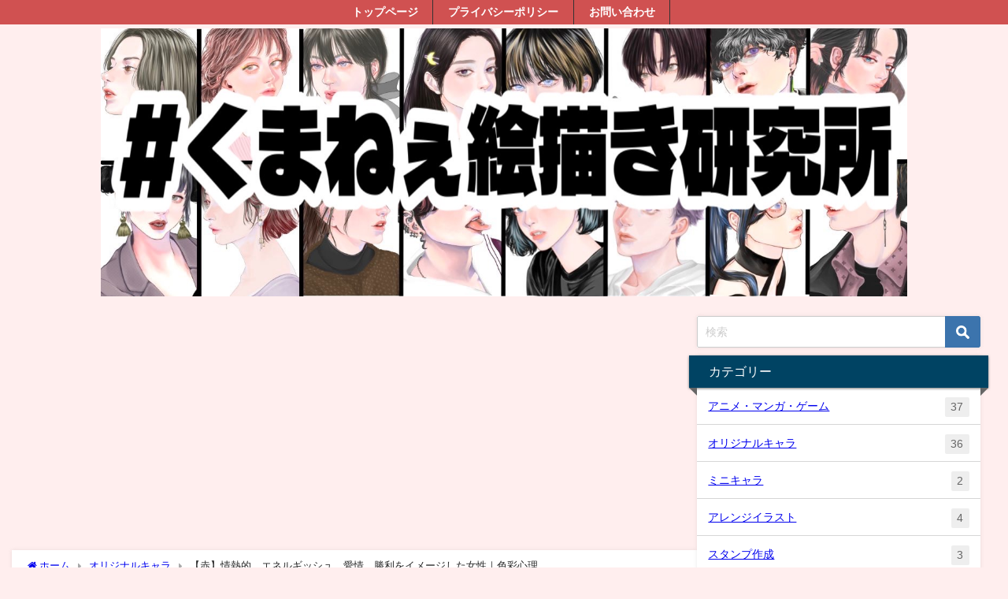

--- FILE ---
content_type: text/html; charset=UTF-8
request_url: https://yearofcat.com/illustration/red-girl/
body_size: 23891
content:
<!DOCTYPE html>
<html lang="ja">
<head>
<meta charset="utf-8">
<meta http-equiv="X-UA-Compatible" content="IE=edge">
<meta name="viewport" content="width=device-width, initial-scale=1" />
<title>【赤】情熱的、エネルギッシュ、愛情、勝利をイメージした女性｜色彩心理</title>
<meta name="description" content="色が表す心理をテーマに嫁ちゃんが描いた女の子。２作目は「赤」です。赤色は2019年の「あなたが好きな色ランキング」では、青、緑に次ぐ３位。「ゴレンジャー」みたいな戦隊ヒーローシリーズではリーダーは必ず">
<meta name="thumbnail" content="https://yearofcat.com/wp-content/uploads/2021/06/red-min-scaled-e1624523825664.jpg" /><!-- Diver OGP -->
<meta property="og:locale" content="ja_JP" />
<meta property="og:title" content="【赤】情熱的、エネルギッシュ、愛情、勝利をイメージした女性｜色彩心理" />
<meta property="og:description" content="色が表す心理をテーマに嫁ちゃんが描いた女の子。２作目は「赤」です。赤色は2019年の「あなたが好きな色ランキング」では、青、緑に次ぐ３位。「ゴレンジャー」みたいな戦隊ヒーローシリーズではリーダーは必ず赤でした。昔から安定した人気の色ですね！" />
<meta property="og:type" content="article" />
<meta property="og:url" content="https://yearofcat.com/illustration/red-girl/" />
<meta property="og:image" content="https://yearofcat.com/wp-content/uploads/2021/06/red-min-scaled-e1624523825664.jpg" />
<meta property="og:site_name" content="#くまねぇ絵描き研究所" />
<meta name="twitter:site" content="kumanee3" />
<meta name="twitter:card" content="summary_large_image" />
<meta name="twitter:title" content="【赤】情熱的、エネルギッシュ、愛情、勝利をイメージした女性｜色彩心理" />
<meta name="twitter:url" content="https://yearofcat.com/illustration/red-girl/" />
<meta name="twitter:description" content="色が表す心理をテーマに嫁ちゃんが描いた女の子。２作目は「赤」です。赤色は2019年の「あなたが好きな色ランキング」では、青、緑に次ぐ３位。「ゴレンジャー」みたいな戦隊ヒーローシリーズではリーダーは必ず赤でした。昔から安定した人気の色ですね！" />
<meta name="twitter:image" content="https://yearofcat.com/wp-content/uploads/2021/06/red-min-scaled-e1624523825664.jpg" />
<!-- / Diver OGP -->
<link rel="canonical" href="https://yearofcat.com/illustration/red-girl/">
<link rel="shortcut icon" href="">
<!--[if IE]>
		<link rel="shortcut icon" href="">
<![endif]-->
<link rel="apple-touch-icon" href="" />
<meta name='robots' content='max-image-preview' />
<link rel='dns-prefetch' href='//cdnjs.cloudflare.com' />
<link rel="alternate" type="application/rss+xml" title="#くまねぇ絵描き研究所 &raquo; フィード" href="https://yearofcat.com/illustration/feed/" />
<link rel="alternate" type="application/rss+xml" title="#くまねぇ絵描き研究所 &raquo; コメントフィード" href="https://yearofcat.com/illustration/comments/feed/" />
<link rel="alternate" type="application/rss+xml" title="#くまねぇ絵描き研究所 &raquo; 【赤】情熱的、エネルギッシュ、愛情、勝利をイメージした女性｜色彩心理 のコメントのフィード" href="https://yearofcat.com/illustration/red-girl/feed/" />
<link rel="alternate" title="oEmbed (JSON)" type="application/json+oembed" href="https://yearofcat.com/illustration/wp-json/oembed/1.0/embed?url=https%3A%2F%2Fyearofcat.com%2Fillustration%2Fred-girl%2F" />
<link rel="alternate" title="oEmbed (XML)" type="text/xml+oembed" href="https://yearofcat.com/illustration/wp-json/oembed/1.0/embed?url=https%3A%2F%2Fyearofcat.com%2Fillustration%2Fred-girl%2F&#038;format=xml" />
<style id='wp-img-auto-sizes-contain-inline-css' type='text/css'>
img:is([sizes=auto i],[sizes^="auto," i]){contain-intrinsic-size:3000px 1500px}
/*# sourceURL=wp-img-auto-sizes-contain-inline-css */
</style>
<style id='wp-block-library-inline-css' type='text/css'>
:root{--wp-block-synced-color:#7a00df;--wp-block-synced-color--rgb:122,0,223;--wp-bound-block-color:var(--wp-block-synced-color);--wp-editor-canvas-background:#ddd;--wp-admin-theme-color:#007cba;--wp-admin-theme-color--rgb:0,124,186;--wp-admin-theme-color-darker-10:#006ba1;--wp-admin-theme-color-darker-10--rgb:0,107,160.5;--wp-admin-theme-color-darker-20:#005a87;--wp-admin-theme-color-darker-20--rgb:0,90,135;--wp-admin-border-width-focus:2px}@media (min-resolution:192dpi){:root{--wp-admin-border-width-focus:1.5px}}.wp-element-button{cursor:pointer}:root .has-very-light-gray-background-color{background-color:#eee}:root .has-very-dark-gray-background-color{background-color:#313131}:root .has-very-light-gray-color{color:#eee}:root .has-very-dark-gray-color{color:#313131}:root .has-vivid-green-cyan-to-vivid-cyan-blue-gradient-background{background:linear-gradient(135deg,#00d084,#0693e3)}:root .has-purple-crush-gradient-background{background:linear-gradient(135deg,#34e2e4,#4721fb 50%,#ab1dfe)}:root .has-hazy-dawn-gradient-background{background:linear-gradient(135deg,#faaca8,#dad0ec)}:root .has-subdued-olive-gradient-background{background:linear-gradient(135deg,#fafae1,#67a671)}:root .has-atomic-cream-gradient-background{background:linear-gradient(135deg,#fdd79a,#004a59)}:root .has-nightshade-gradient-background{background:linear-gradient(135deg,#330968,#31cdcf)}:root .has-midnight-gradient-background{background:linear-gradient(135deg,#020381,#2874fc)}:root{--wp--preset--font-size--normal:16px;--wp--preset--font-size--huge:42px}.has-regular-font-size{font-size:1em}.has-larger-font-size{font-size:2.625em}.has-normal-font-size{font-size:var(--wp--preset--font-size--normal)}.has-huge-font-size{font-size:var(--wp--preset--font-size--huge)}.has-text-align-center{text-align:center}.has-text-align-left{text-align:left}.has-text-align-right{text-align:right}.has-fit-text{white-space:nowrap!important}#end-resizable-editor-section{display:none}.aligncenter{clear:both}.items-justified-left{justify-content:flex-start}.items-justified-center{justify-content:center}.items-justified-right{justify-content:flex-end}.items-justified-space-between{justify-content:space-between}.screen-reader-text{border:0;clip-path:inset(50%);height:1px;margin:-1px;overflow:hidden;padding:0;position:absolute;width:1px;word-wrap:normal!important}.screen-reader-text:focus{background-color:#ddd;clip-path:none;color:#444;display:block;font-size:1em;height:auto;left:5px;line-height:normal;padding:15px 23px 14px;text-decoration:none;top:5px;width:auto;z-index:100000}html :where(.has-border-color){border-style:solid}html :where([style*=border-top-color]){border-top-style:solid}html :where([style*=border-right-color]){border-right-style:solid}html :where([style*=border-bottom-color]){border-bottom-style:solid}html :where([style*=border-left-color]){border-left-style:solid}html :where([style*=border-width]){border-style:solid}html :where([style*=border-top-width]){border-top-style:solid}html :where([style*=border-right-width]){border-right-style:solid}html :where([style*=border-bottom-width]){border-bottom-style:solid}html :where([style*=border-left-width]){border-left-style:solid}html :where(img[class*=wp-image-]){height:auto;max-width:100%}:where(figure){margin:0 0 1em}html :where(.is-position-sticky){--wp-admin--admin-bar--position-offset:var(--wp-admin--admin-bar--height,0px)}@media screen and (max-width:600px){html :where(.is-position-sticky){--wp-admin--admin-bar--position-offset:0px}}

/*# sourceURL=wp-block-library-inline-css */
</style><style id='global-styles-inline-css' type='text/css'>
:root{--wp--preset--aspect-ratio--square: 1;--wp--preset--aspect-ratio--4-3: 4/3;--wp--preset--aspect-ratio--3-4: 3/4;--wp--preset--aspect-ratio--3-2: 3/2;--wp--preset--aspect-ratio--2-3: 2/3;--wp--preset--aspect-ratio--16-9: 16/9;--wp--preset--aspect-ratio--9-16: 9/16;--wp--preset--color--black: #000000;--wp--preset--color--cyan-bluish-gray: #abb8c3;--wp--preset--color--white: #ffffff;--wp--preset--color--pale-pink: #f78da7;--wp--preset--color--vivid-red: #cf2e2e;--wp--preset--color--luminous-vivid-orange: #ff6900;--wp--preset--color--luminous-vivid-amber: #fcb900;--wp--preset--color--light-green-cyan: #7bdcb5;--wp--preset--color--vivid-green-cyan: #00d084;--wp--preset--color--pale-cyan-blue: #8ed1fc;--wp--preset--color--vivid-cyan-blue: #0693e3;--wp--preset--color--vivid-purple: #9b51e0;--wp--preset--color--light-blue: #70b8f1;--wp--preset--color--light-red: #ff8178;--wp--preset--color--light-green: #2ac113;--wp--preset--color--light-yellow: #ffe822;--wp--preset--color--light-orange: #ffa30d;--wp--preset--color--blue: #00f;--wp--preset--color--red: #f00;--wp--preset--color--purple: #674970;--wp--preset--color--gray: #ccc;--wp--preset--gradient--vivid-cyan-blue-to-vivid-purple: linear-gradient(135deg,rgb(6,147,227) 0%,rgb(155,81,224) 100%);--wp--preset--gradient--light-green-cyan-to-vivid-green-cyan: linear-gradient(135deg,rgb(122,220,180) 0%,rgb(0,208,130) 100%);--wp--preset--gradient--luminous-vivid-amber-to-luminous-vivid-orange: linear-gradient(135deg,rgb(252,185,0) 0%,rgb(255,105,0) 100%);--wp--preset--gradient--luminous-vivid-orange-to-vivid-red: linear-gradient(135deg,rgb(255,105,0) 0%,rgb(207,46,46) 100%);--wp--preset--gradient--very-light-gray-to-cyan-bluish-gray: linear-gradient(135deg,rgb(238,238,238) 0%,rgb(169,184,195) 100%);--wp--preset--gradient--cool-to-warm-spectrum: linear-gradient(135deg,rgb(74,234,220) 0%,rgb(151,120,209) 20%,rgb(207,42,186) 40%,rgb(238,44,130) 60%,rgb(251,105,98) 80%,rgb(254,248,76) 100%);--wp--preset--gradient--blush-light-purple: linear-gradient(135deg,rgb(255,206,236) 0%,rgb(152,150,240) 100%);--wp--preset--gradient--blush-bordeaux: linear-gradient(135deg,rgb(254,205,165) 0%,rgb(254,45,45) 50%,rgb(107,0,62) 100%);--wp--preset--gradient--luminous-dusk: linear-gradient(135deg,rgb(255,203,112) 0%,rgb(199,81,192) 50%,rgb(65,88,208) 100%);--wp--preset--gradient--pale-ocean: linear-gradient(135deg,rgb(255,245,203) 0%,rgb(182,227,212) 50%,rgb(51,167,181) 100%);--wp--preset--gradient--electric-grass: linear-gradient(135deg,rgb(202,248,128) 0%,rgb(113,206,126) 100%);--wp--preset--gradient--midnight: linear-gradient(135deg,rgb(2,3,129) 0%,rgb(40,116,252) 100%);--wp--preset--font-size--small: .8em;--wp--preset--font-size--medium: 1em;--wp--preset--font-size--large: 1.2em;--wp--preset--font-size--x-large: 42px;--wp--preset--font-size--xlarge: 1.5em;--wp--preset--font-size--xxlarge: 2em;--wp--preset--spacing--20: 0.44rem;--wp--preset--spacing--30: 0.67rem;--wp--preset--spacing--40: 1rem;--wp--preset--spacing--50: 1.5rem;--wp--preset--spacing--60: 2.25rem;--wp--preset--spacing--70: 3.38rem;--wp--preset--spacing--80: 5.06rem;--wp--preset--shadow--natural: 6px 6px 9px rgba(0, 0, 0, 0.2);--wp--preset--shadow--deep: 12px 12px 50px rgba(0, 0, 0, 0.4);--wp--preset--shadow--sharp: 6px 6px 0px rgba(0, 0, 0, 0.2);--wp--preset--shadow--outlined: 6px 6px 0px -3px rgb(255, 255, 255), 6px 6px rgb(0, 0, 0);--wp--preset--shadow--crisp: 6px 6px 0px rgb(0, 0, 0);--wp--custom--spacing--small: max(1.25rem, 5vw);--wp--custom--spacing--medium: clamp(2rem, 8vw, calc(4 * var(--wp--style--block-gap)));--wp--custom--spacing--large: clamp(4rem, 10vw, 8rem);--wp--custom--spacing--outer: var(--wp--custom--spacing--small, 1.25rem);--wp--custom--typography--font-size--huge: clamp(2.25rem, 4vw, 2.75rem);--wp--custom--typography--font-size--gigantic: clamp(2.75rem, 6vw, 3.25rem);--wp--custom--typography--font-size--colossal: clamp(3.25rem, 8vw, 6.25rem);--wp--custom--typography--line-height--tiny: 1.15;--wp--custom--typography--line-height--small: 1.2;--wp--custom--typography--line-height--medium: 1.4;--wp--custom--typography--line-height--normal: 1.6;}:root { --wp--style--global--content-size: 769px;--wp--style--global--wide-size: 1240px; }:where(body) { margin: 0; }.wp-site-blocks > .alignleft { float: left; margin-right: 2em; }.wp-site-blocks > .alignright { float: right; margin-left: 2em; }.wp-site-blocks > .aligncenter { justify-content: center; margin-left: auto; margin-right: auto; }:where(.wp-site-blocks) > * { margin-block-start: 1.5em; margin-block-end: 0; }:where(.wp-site-blocks) > :first-child { margin-block-start: 0; }:where(.wp-site-blocks) > :last-child { margin-block-end: 0; }:root { --wp--style--block-gap: 1.5em; }:root :where(.is-layout-flow) > :first-child{margin-block-start: 0;}:root :where(.is-layout-flow) > :last-child{margin-block-end: 0;}:root :where(.is-layout-flow) > *{margin-block-start: 1.5em;margin-block-end: 0;}:root :where(.is-layout-constrained) > :first-child{margin-block-start: 0;}:root :where(.is-layout-constrained) > :last-child{margin-block-end: 0;}:root :where(.is-layout-constrained) > *{margin-block-start: 1.5em;margin-block-end: 0;}:root :where(.is-layout-flex){gap: 1.5em;}:root :where(.is-layout-grid){gap: 1.5em;}.is-layout-flow > .alignleft{float: left;margin-inline-start: 0;margin-inline-end: 2em;}.is-layout-flow > .alignright{float: right;margin-inline-start: 2em;margin-inline-end: 0;}.is-layout-flow > .aligncenter{margin-left: auto !important;margin-right: auto !important;}.is-layout-constrained > .alignleft{float: left;margin-inline-start: 0;margin-inline-end: 2em;}.is-layout-constrained > .alignright{float: right;margin-inline-start: 2em;margin-inline-end: 0;}.is-layout-constrained > .aligncenter{margin-left: auto !important;margin-right: auto !important;}.is-layout-constrained > :where(:not(.alignleft):not(.alignright):not(.alignfull)){max-width: var(--wp--style--global--content-size);margin-left: auto !important;margin-right: auto !important;}.is-layout-constrained > .alignwide{max-width: var(--wp--style--global--wide-size);}body .is-layout-flex{display: flex;}.is-layout-flex{flex-wrap: wrap;align-items: center;}.is-layout-flex > :is(*, div){margin: 0;}body .is-layout-grid{display: grid;}.is-layout-grid > :is(*, div){margin: 0;}body{padding-top: 0px;padding-right: 0px;padding-bottom: 0px;padding-left: 0px;}:root :where(.wp-element-button, .wp-block-button__link){background-color: #32373c;border-width: 0;color: #fff;font-family: inherit;font-size: inherit;font-style: inherit;font-weight: inherit;letter-spacing: inherit;line-height: inherit;padding-top: calc(0.667em + 2px);padding-right: calc(1.333em + 2px);padding-bottom: calc(0.667em + 2px);padding-left: calc(1.333em + 2px);text-decoration: none;text-transform: inherit;}.has-black-color{color: var(--wp--preset--color--black) !important;}.has-cyan-bluish-gray-color{color: var(--wp--preset--color--cyan-bluish-gray) !important;}.has-white-color{color: var(--wp--preset--color--white) !important;}.has-pale-pink-color{color: var(--wp--preset--color--pale-pink) !important;}.has-vivid-red-color{color: var(--wp--preset--color--vivid-red) !important;}.has-luminous-vivid-orange-color{color: var(--wp--preset--color--luminous-vivid-orange) !important;}.has-luminous-vivid-amber-color{color: var(--wp--preset--color--luminous-vivid-amber) !important;}.has-light-green-cyan-color{color: var(--wp--preset--color--light-green-cyan) !important;}.has-vivid-green-cyan-color{color: var(--wp--preset--color--vivid-green-cyan) !important;}.has-pale-cyan-blue-color{color: var(--wp--preset--color--pale-cyan-blue) !important;}.has-vivid-cyan-blue-color{color: var(--wp--preset--color--vivid-cyan-blue) !important;}.has-vivid-purple-color{color: var(--wp--preset--color--vivid-purple) !important;}.has-light-blue-color{color: var(--wp--preset--color--light-blue) !important;}.has-light-red-color{color: var(--wp--preset--color--light-red) !important;}.has-light-green-color{color: var(--wp--preset--color--light-green) !important;}.has-light-yellow-color{color: var(--wp--preset--color--light-yellow) !important;}.has-light-orange-color{color: var(--wp--preset--color--light-orange) !important;}.has-blue-color{color: var(--wp--preset--color--blue) !important;}.has-red-color{color: var(--wp--preset--color--red) !important;}.has-purple-color{color: var(--wp--preset--color--purple) !important;}.has-gray-color{color: var(--wp--preset--color--gray) !important;}.has-black-background-color{background-color: var(--wp--preset--color--black) !important;}.has-cyan-bluish-gray-background-color{background-color: var(--wp--preset--color--cyan-bluish-gray) !important;}.has-white-background-color{background-color: var(--wp--preset--color--white) !important;}.has-pale-pink-background-color{background-color: var(--wp--preset--color--pale-pink) !important;}.has-vivid-red-background-color{background-color: var(--wp--preset--color--vivid-red) !important;}.has-luminous-vivid-orange-background-color{background-color: var(--wp--preset--color--luminous-vivid-orange) !important;}.has-luminous-vivid-amber-background-color{background-color: var(--wp--preset--color--luminous-vivid-amber) !important;}.has-light-green-cyan-background-color{background-color: var(--wp--preset--color--light-green-cyan) !important;}.has-vivid-green-cyan-background-color{background-color: var(--wp--preset--color--vivid-green-cyan) !important;}.has-pale-cyan-blue-background-color{background-color: var(--wp--preset--color--pale-cyan-blue) !important;}.has-vivid-cyan-blue-background-color{background-color: var(--wp--preset--color--vivid-cyan-blue) !important;}.has-vivid-purple-background-color{background-color: var(--wp--preset--color--vivid-purple) !important;}.has-light-blue-background-color{background-color: var(--wp--preset--color--light-blue) !important;}.has-light-red-background-color{background-color: var(--wp--preset--color--light-red) !important;}.has-light-green-background-color{background-color: var(--wp--preset--color--light-green) !important;}.has-light-yellow-background-color{background-color: var(--wp--preset--color--light-yellow) !important;}.has-light-orange-background-color{background-color: var(--wp--preset--color--light-orange) !important;}.has-blue-background-color{background-color: var(--wp--preset--color--blue) !important;}.has-red-background-color{background-color: var(--wp--preset--color--red) !important;}.has-purple-background-color{background-color: var(--wp--preset--color--purple) !important;}.has-gray-background-color{background-color: var(--wp--preset--color--gray) !important;}.has-black-border-color{border-color: var(--wp--preset--color--black) !important;}.has-cyan-bluish-gray-border-color{border-color: var(--wp--preset--color--cyan-bluish-gray) !important;}.has-white-border-color{border-color: var(--wp--preset--color--white) !important;}.has-pale-pink-border-color{border-color: var(--wp--preset--color--pale-pink) !important;}.has-vivid-red-border-color{border-color: var(--wp--preset--color--vivid-red) !important;}.has-luminous-vivid-orange-border-color{border-color: var(--wp--preset--color--luminous-vivid-orange) !important;}.has-luminous-vivid-amber-border-color{border-color: var(--wp--preset--color--luminous-vivid-amber) !important;}.has-light-green-cyan-border-color{border-color: var(--wp--preset--color--light-green-cyan) !important;}.has-vivid-green-cyan-border-color{border-color: var(--wp--preset--color--vivid-green-cyan) !important;}.has-pale-cyan-blue-border-color{border-color: var(--wp--preset--color--pale-cyan-blue) !important;}.has-vivid-cyan-blue-border-color{border-color: var(--wp--preset--color--vivid-cyan-blue) !important;}.has-vivid-purple-border-color{border-color: var(--wp--preset--color--vivid-purple) !important;}.has-light-blue-border-color{border-color: var(--wp--preset--color--light-blue) !important;}.has-light-red-border-color{border-color: var(--wp--preset--color--light-red) !important;}.has-light-green-border-color{border-color: var(--wp--preset--color--light-green) !important;}.has-light-yellow-border-color{border-color: var(--wp--preset--color--light-yellow) !important;}.has-light-orange-border-color{border-color: var(--wp--preset--color--light-orange) !important;}.has-blue-border-color{border-color: var(--wp--preset--color--blue) !important;}.has-red-border-color{border-color: var(--wp--preset--color--red) !important;}.has-purple-border-color{border-color: var(--wp--preset--color--purple) !important;}.has-gray-border-color{border-color: var(--wp--preset--color--gray) !important;}.has-vivid-cyan-blue-to-vivid-purple-gradient-background{background: var(--wp--preset--gradient--vivid-cyan-blue-to-vivid-purple) !important;}.has-light-green-cyan-to-vivid-green-cyan-gradient-background{background: var(--wp--preset--gradient--light-green-cyan-to-vivid-green-cyan) !important;}.has-luminous-vivid-amber-to-luminous-vivid-orange-gradient-background{background: var(--wp--preset--gradient--luminous-vivid-amber-to-luminous-vivid-orange) !important;}.has-luminous-vivid-orange-to-vivid-red-gradient-background{background: var(--wp--preset--gradient--luminous-vivid-orange-to-vivid-red) !important;}.has-very-light-gray-to-cyan-bluish-gray-gradient-background{background: var(--wp--preset--gradient--very-light-gray-to-cyan-bluish-gray) !important;}.has-cool-to-warm-spectrum-gradient-background{background: var(--wp--preset--gradient--cool-to-warm-spectrum) !important;}.has-blush-light-purple-gradient-background{background: var(--wp--preset--gradient--blush-light-purple) !important;}.has-blush-bordeaux-gradient-background{background: var(--wp--preset--gradient--blush-bordeaux) !important;}.has-luminous-dusk-gradient-background{background: var(--wp--preset--gradient--luminous-dusk) !important;}.has-pale-ocean-gradient-background{background: var(--wp--preset--gradient--pale-ocean) !important;}.has-electric-grass-gradient-background{background: var(--wp--preset--gradient--electric-grass) !important;}.has-midnight-gradient-background{background: var(--wp--preset--gradient--midnight) !important;}.has-small-font-size{font-size: var(--wp--preset--font-size--small) !important;}.has-medium-font-size{font-size: var(--wp--preset--font-size--medium) !important;}.has-large-font-size{font-size: var(--wp--preset--font-size--large) !important;}.has-x-large-font-size{font-size: var(--wp--preset--font-size--x-large) !important;}.has-xlarge-font-size{font-size: var(--wp--preset--font-size--xlarge) !important;}.has-xxlarge-font-size{font-size: var(--wp--preset--font-size--xxlarge) !important;}
/*# sourceURL=global-styles-inline-css */
</style>

<link rel='stylesheet'  href='https://yearofcat.com/illustration/wp-content/plugins/contact-form-7/includes/css/styles.css?ver=6.1.1&#038;theme=6.1.11'  media='all'>
<link rel='stylesheet'  href='//yearofcat.com/illustration/wp-content/uploads/pz-linkcard/style/style.min.css?ver=2.5.6.5.3'  media='all'>
<link rel='stylesheet'  href='https://yearofcat.com/illustration/wp-content/plugins/widget-options/assets/css/widget-options.css?ver=4.1.1&#038;theme=6.1.11'  media='all'>
<link rel='stylesheet'  href='https://yearofcat.com/illustration/wp-content/plugins/easy-table-of-contents/assets/css/screen.min.css?ver=2.0.76&#038;theme=6.1.11'  media='all'>
<style id='ez-toc-inline-css' type='text/css'>
div#ez-toc-container .ez-toc-title {font-size: 120%;}div#ez-toc-container .ez-toc-title {font-weight: 500;}div#ez-toc-container ul li , div#ez-toc-container ul li a {font-size: 95%;}div#ez-toc-container ul li , div#ez-toc-container ul li a {font-weight: 500;}div#ez-toc-container nav ul ul li {font-size: 90%;}
/*# sourceURL=ez-toc-inline-css */
</style>
<link rel='stylesheet'  href='https://yearofcat.com/illustration/wp-content/plugins/yyi-rinker/css/style.css?v=1.11.1&#038;ver=6.9&#038;theme=6.1.11'  media='all'>
<link rel='stylesheet'  href='https://yearofcat.com/illustration/wp-content/themes/diver/css/style.min.css?ver=6.9&#038;theme=6.1.11'  media='all'>
<link rel='stylesheet'  href='https://yearofcat.com/illustration/wp-content/themes/diver_child/style.css?theme=6.1.11'  media='all'>
<script type="text/javascript"src="https://yearofcat.com/illustration/wp-includes/js/jquery/jquery.min.js?ver=3.7.1&amp;theme=6.1.11" id="jquery-core-js"></script>
<script type="text/javascript"src="https://yearofcat.com/illustration/wp-includes/js/jquery/jquery-migrate.min.js?ver=3.4.1&amp;theme=6.1.11" id="jquery-migrate-js"></script>
<link rel="https://api.w.org/" href="https://yearofcat.com/illustration/wp-json/" /><link rel="alternate" title="JSON" type="application/json" href="https://yearofcat.com/illustration/wp-json/wp/v2/posts/8151" /><link rel="EditURI" type="application/rsd+xml" title="RSD" href="https://yearofcat.com/illustration/xmlrpc.php?rsd" />
<meta name="generator" content="WordPress 6.9" />
<link rel='shortlink' href='https://yearofcat.com/illustration/?p=8151' />
<style>
.yyi-rinker-images {
    display: flex;
    justify-content: center;
    align-items: center;
    position: relative;

}
div.yyi-rinker-image img.yyi-rinker-main-img.hidden {
    display: none;
}

.yyi-rinker-images-arrow {
    cursor: pointer;
    position: absolute;
    top: 50%;
    display: block;
    margin-top: -11px;
    opacity: 0.6;
    width: 22px;
}

.yyi-rinker-images-arrow-left{
    left: -10px;
}
.yyi-rinker-images-arrow-right{
    right: -10px;
}

.yyi-rinker-images-arrow-left.hidden {
    display: none;
}

.yyi-rinker-images-arrow-right.hidden {
    display: none;
}
div.yyi-rinker-contents.yyi-rinker-design-tate  div.yyi-rinker-box{
    flex-direction: column;
}

div.yyi-rinker-contents.yyi-rinker-design-slim div.yyi-rinker-box .yyi-rinker-links {
    flex-direction: column;
}

div.yyi-rinker-contents.yyi-rinker-design-slim div.yyi-rinker-info {
    width: 100%;
}

div.yyi-rinker-contents.yyi-rinker-design-slim .yyi-rinker-title {
    text-align: center;
}

div.yyi-rinker-contents.yyi-rinker-design-slim .yyi-rinker-links {
    text-align: center;
}
div.yyi-rinker-contents.yyi-rinker-design-slim .yyi-rinker-image {
    margin: auto;
}

div.yyi-rinker-contents.yyi-rinker-design-slim div.yyi-rinker-info ul.yyi-rinker-links li {
	align-self: stretch;
}
div.yyi-rinker-contents.yyi-rinker-design-slim div.yyi-rinker-box div.yyi-rinker-info {
	padding: 0;
}
div.yyi-rinker-contents.yyi-rinker-design-slim div.yyi-rinker-box {
	flex-direction: column;
	padding: 14px 5px 0;
}

.yyi-rinker-design-slim div.yyi-rinker-box div.yyi-rinker-info {
	text-align: center;
}

.yyi-rinker-design-slim div.price-box span.price {
	display: block;
}

div.yyi-rinker-contents.yyi-rinker-design-slim div.yyi-rinker-info div.yyi-rinker-title a{
	font-size:16px;
}

div.yyi-rinker-contents.yyi-rinker-design-slim ul.yyi-rinker-links li.amazonkindlelink:before,  div.yyi-rinker-contents.yyi-rinker-design-slim ul.yyi-rinker-links li.amazonlink:before,  div.yyi-rinker-contents.yyi-rinker-design-slim ul.yyi-rinker-links li.rakutenlink:before, div.yyi-rinker-contents.yyi-rinker-design-slim ul.yyi-rinker-links li.yahoolink:before, div.yyi-rinker-contents.yyi-rinker-design-slim ul.yyi-rinker-links li.mercarilink:before {
	font-size:12px;
}

div.yyi-rinker-contents.yyi-rinker-design-slim ul.yyi-rinker-links li a {
	font-size: 13px;
}
.entry-content ul.yyi-rinker-links li {
	padding: 0;
}

div.yyi-rinker-contents .yyi-rinker-attention.attention_desing_right_ribbon {
    width: 89px;
    height: 91px;
    position: absolute;
    top: -1px;
    right: -1px;
    left: auto;
    overflow: hidden;
}

div.yyi-rinker-contents .yyi-rinker-attention.attention_desing_right_ribbon span {
    display: inline-block;
    width: 146px;
    position: absolute;
    padding: 4px 0;
    left: -13px;
    top: 12px;
    text-align: center;
    font-size: 12px;
    line-height: 24px;
    -webkit-transform: rotate(45deg);
    transform: rotate(45deg);
    box-shadow: 0 1px 3px rgba(0, 0, 0, 0.2);
}

div.yyi-rinker-contents .yyi-rinker-attention.attention_desing_right_ribbon {
    background: none;
}
.yyi-rinker-attention.attention_desing_right_ribbon .yyi-rinker-attention-after,
.yyi-rinker-attention.attention_desing_right_ribbon .yyi-rinker-attention-before{
display:none;
}
div.yyi-rinker-use-right_ribbon div.yyi-rinker-title {
    margin-right: 2rem;
}

				</style>      <script>
      (function(i,s,o,g,r,a,m){i['GoogleAnalyticsObject']=r;i[r]=i[r]||function(){(i[r].q=i[r].q||[]).push(arguments)},i[r].l=1*new Date();a=s.createElement(o),m=s.getElementsByTagName(o)[0];a.async=1;a.src=g;m.parentNode.insertBefore(a,m)})(window,document,'script','//www.google-analytics.com/analytics.js','ga');ga('create',"UA-153249934-1",'auto');ga('send','pageview');</script>
      <!-- Google tag (gtag.js) -->
<script async src="https://www.googletagmanager.com/gtag/js?id=UA-153249934-1"></script>
<script>
  window.dataLayer = window.dataLayer || [];
  function gtag(){dataLayer.push(arguments);}
  gtag('js', new Date());

  gtag('config', 'UA-153249934-1');
</script>
<script type="application/ld+json" class="json-ld">[
    {
        "@context": "https://schema.org",
        "@type": "BlogPosting",
        "mainEntityOfPage": {
            "@type": "WebPage",
            "@id": "https://yearofcat.com/illustration/red-girl/"
        },
        "headline": "【赤】情熱的、エネルギッシュ、愛情、勝利をイメージした女性｜色彩心理",
        "image": [],
        "description": "色が表す心理をテーマに嫁ちゃんが描いた女の子。２作目は「赤」です。赤色は2019年の「あなたが好きな色ランキング」では、青、緑に次ぐ３位。「ゴレンジャー」みたいな戦隊ヒーローシリーズではリーダーは必ず",
        "datePublished": "2021-06-24T21:51:26+09:00",
        "dateModified": "2023-01-05T15:39:21+09:00",
        "articleSection": [
            "オリジナルキャラ"
        ],
        "author": {
            "@type": "Person",
            "name": "kumanee",
            "url": "https://yearofcat.com/illustration/author/kumanee/"
        },
        "publisher": {
            "@context": "http://schema.org",
            "@type": "Organization",
            "name": "#くまねぇ絵描き研究所",
            "description": "",
            "logo": null
        }
    }
]</script>
<style>body{background-image:url('');}</style> <style> #onlynav ul ul,#nav_fixed #nav ul ul,.header-logo #nav ul ul {visibility:hidden;opacity:0;transition:.2s ease-in-out;transform:translateY(10px);}#onlynav ul ul ul,#nav_fixed #nav ul ul ul,.header-logo #nav ul ul ul {transform:translateX(-20px) translateY(0);}#onlynav ul li:hover > ul,#nav_fixed #nav ul li:hover > ul,.header-logo #nav ul li:hover > ul{visibility:visible;opacity:1;transform:translateY(0);}#onlynav ul ul li:hover > ul,#nav_fixed #nav ul ul li:hover > ul,.header-logo #nav ul ul li:hover > ul{transform:translateX(0) translateY(0);}</style> <style>body{background-color:#ffeeee;color:#333}:where(a){color:#333}:where(a):hover{color:#04C}.header-wrap,#header ul.sub-menu, #header ul.children,#scrollnav,.description_sp,#nav_fixed.fixed{background:#d05151;color:#fff}.header-wrap a,#nav_fixed.fixed a,div.logo_title{color:#fff}.header-wrap a:hover,#nav_fixed.fixed a:hover,div.logo_title:hover{color:#04c}.drawer-nav-btn span{background-color:#fff;}.drawer-nav-btn:before,.drawer-nav-btn:after {border-color:#fff;}.header_small_menu{background:#ff9696;color:#fff;border-bottom:none}.header_small_menu a{color:#fff}.header_small_menu a:hover{color:#04c}#onlynav,#onlynav ul li a,#nav_fixed #nav ul ul{background:#d05151;color:#fff}#onlynav ul > li:hover > a{background:#ffc4c4;color:#d05151;}#bigfooter{background:#ff9696;color:#fff}#bigfooter a{color:#fff}#bigfooter a:hover{color:#04c}#footer{background:#d05151;color:#fff;}#footer a{color:#fff}#footer a:hover{color:#04c}#sidebar .widget{background:#fff;}.post-box-contents,#main-wrap #pickup_posts_container img,.hentry,#single-main .post-sub,.single_thumbnail,.navigation,.in_loop,#breadcrumb,.pickup-cat-list,.maintop-widget, .mainbottom-widget,#share_plz,.sticky-post-box,.catpage_content_wrap,.cat-post-main{background:#fff;}.post-box{border-color:#ffd2d2;}</style> <style>@media screen and (min-width:1201px){#main-wrap,.header-wrap .header-logo,.header_small_content,.bigfooter_wrap,.footer_content,.container_top_widget,.container_bottom_widget{width:1250px;}}@media screen and (max-width:1200px){ #main-wrap,.header-wrap .header-logo, .header_small_content, .bigfooter_wrap,.footer_content, .container_top_widget, .container_bottom_widget{width:80%;}}@media screen and (max-width:768px){#main-wrap,.header-wrap .header-logo,.header_small_content,.bigfooter_wrap,.footer_content,.container_top_widget,.container_bottom_widget{width:100%;}}@media screen and (min-width:960px){#sidebar {width:360px;}}#pickup_posts_container li > a,.post-box-thumbnail__wrap::before{padding-top:75%;}</style><style>@media screen and (min-width:1201px){#main-wrap{width:1250px;}}@media screen and (max-width:1200px){ #main-wrap{width:80%;}}</style><style type="text/css" id="diver-custom-heading-css">.content h5:where(:not([class])),:where(.is-editor-blocks) :where(.content) h5:not(.sc_heading){color:#000;}</style><style type="text/css">.broken_link, a.broken_link {
	text-decoration: line-through;
}</style><style type="text/css">.removed_link, a.removed_link {
	text-decoration: line-through;
}</style>		<style type="text/css" id="wp-custom-css">
			.header-logo #nav ul li a, #onlynav ul li a {
    border-right: 1px solid #333;
    line-height: 0.2em;
}


.single-post-main{
    background-image:url(https://yearofcat.com/illustration/wp-content/uploads/2023/03/12-paper-textures2-min.jpg) !important;
}




h2 {
  position: relative;
  padding: 1.2em 0.6em;
	color: #ffffff;
	background-color: #ff6b6b;
}


@media screen and (max-width:599px){
.alignleft, .alignright {
    float: none !important;
}
}

/*ロゴの削除*/
header.header-wrap {
    display: none;
}


.content img {
    margin: 0;
}

/*テーブルの横スクロールのためのCSSはここから*/
 table{ 
    width:100%;
}
.scroll{
    overflow: auto;
    white-space:nowrap;
}
.scroll::-webkit-scrollbar{
    height: 15px;
}
.scroll::-webkit-scrollbar-track{
    background: #f1f1f1;
}
.scroll::-webkit-scrollbar-thumb{
    background: #bbb;
}
 /*テーブルの横スクロールのためのCSSはここまで*/

.post_thumbnail {
    width: 170px;
}

.sticky-post-box .post_thumbnail {
    width: 190px;
}

/*新着記事欄の非表示はここから*/
.home .hentry {
    display: none;
}
/*新着記事欄の非表示はここまで*/

a.clearfix{
	background-color: white;
}

.post_list_title{
	font-weight: bold;
}

.diver_widget_morelink{
	background-color: white;
}

/*「↓ カテゴリ選択タブ ↓」と表示されている部分の間に余白はここから*/
div#text-4 {
    margin-bottom: 0 !important;
}
div#diver_widget_tab-2 {
    margin-top: 0 !important;
}
/*「↓ カテゴリ選択タブ ↓」と表示されている部分の間に余白はここまで*/

/*サムネイルの文字が回り込まないはここから*/
.sticky-post-box .post-substr {
    overflow: auto;
}
/*サムネイルの文字が回り込まないはここまで*/

/*タブウィジェットの青いバーカスタマイズはここから*/
.widget ul.d_tab_nav li.d_tab_active a {
    border-top-width: 5px;
}
.widget ul.d_tab_nav li a {
    font-size: 1.2em;
}

/*タブウィジェットの青いバーカスタマイズはここまで*/

/*divタグの前後に空白を入れないはここから*/
.content div:where(:not([class]):not([style]):not(:empty)) {
    margin: 0;
}

/*divタグの前後に空白を入れないはここまで*/

.wrap-post-title, .widget .wrap-post-title {
    background: #00aecd94 !important;
}

.desc{
	font-size: 0.7em !important;
}


/*Diver更新でおかしくなったとこの修正はここから*/
.sidebar_content{
          color: #292929;
}

#breadcrumb{
          color: #292929;
}

.navigation-post__link{
          color: #292929;
}

.recommend-post{
          color: #292929;
}

.article_footer{
          color: #292929;
}
/*Diver更新でおかしくなったとこの修正はここまで*/

/*関連記事の文字色変更*/
.single_title{
	 color: #ffffff;
   background: #004363;
}

/*ドロワーメニューの文字色変更*/
.drawer-nav {
    color: #292929;
}

/*サイドバーにX表示
.widget .x-banner {
  position: relative;
  display: block;
  border-radius: 12px;
  overflow: hidden;
  text-decoration: none;
}

.widget .x-banner img {
  width: 100%;
  height: auto;
  display: block;
}

.widget .x-banner .label {
  position: absolute;
  left: 0; right: 0; bottom: 0;
  background: rgba(0,0,0,.6);
  color: #fff;
  font-weight: 700;
  font-size: 14px;
  padding: 6px 8px;
  text-align: center;
}

.widget .x-banner .x-logo {
  position: absolute;
  top: 8px; right: 8px;
  width: 24px; height: 24px;
}
*/		</style>
		
<script src="https://www.youtube.com/iframe_api"></script>

<link rel='stylesheet'  href='https://maxcdn.bootstrapcdn.com/font-awesome/4.7.0/css/font-awesome.min.css'  media='all'>
<link rel='stylesheet'  href='https://cdnjs.cloudflare.com/ajax/libs/lity/2.3.1/lity.min.css'  media='all'>
</head>
<body itemscope="itemscope" itemtype="http://schema.org/WebPage" class="wp-singular post-template-default single single-post postid-8151 single-format-standard wp-embed-responsive wp-theme-diver wp-child-theme-diver_child  l-sidebar-right">

<div id="container">
<!-- header -->
	<!-- lpページでは表示しない -->
	<div id="header" class="clearfix">
					<header class="header-wrap" role="banner" itemscope="itemscope" itemtype="http://schema.org/WPHeader">
			<div class="header_small_menu clearfix">
		<div class="header_small_content">
			<div id="description"></div>
			<nav class="header_small_menu_right" role="navigation" itemscope="itemscope" itemtype="http://scheme.org/SiteNavigationElement">
							</nav>
		</div>
	</div>

			<div class="header-logo clearfix">
				<!-- 	<button type="button" class="drawer-toggle drawer-hamburger">
	  <span class="sr-only">toggle navigation</span>
	  <span class="drawer-hamburger-icon"></span>
	</button> -->

	<div class="drawer-nav-btn-wrap"><span class="drawer-nav-btn"><span></span></span></div>



				<!-- /Navigation -->

								<div id="logo">
										<a href="https://yearofcat.com/illustration/">
													<div class="logo_title">#くまねぇ絵描き研究所</div>
											</a>
				</div>
							</div>
		</header>
		<nav id="scrollnav" role="navigation" itemscope="itemscope" itemtype="http://scheme.org/SiteNavigationElement">
					</nav>
		
		<div id="nav_fixed">
		<div class="header-logo clearfix">
			<!-- Navigation -->
			<!-- 	<button type="button" class="drawer-toggle drawer-hamburger">
	  <span class="sr-only">toggle navigation</span>
	  <span class="drawer-hamburger-icon"></span>
	</button> -->

	<div class="drawer-nav-btn-wrap"><span class="drawer-nav-btn"><span></span></span></div>



			<!-- /Navigation -->
			<div class="logo clearfix">
				<a href="https://yearofcat.com/illustration/">
											<div class="logo_title">#くまねぇ絵描き研究所</div>
									</a>
			</div>
					<nav id="nav" role="navigation" itemscope="itemscope" itemtype="http://scheme.org/SiteNavigationElement">
				<div class="menu-%e3%83%88%e3%83%83%e3%83%97%e3%83%9a%e3%83%bc%e3%82%b8%e7%94%a8%e3%83%a1%e3%83%8b%e3%83%a5%e3%83%bc-container"><ul id="fixnavul" class="menu"><li id="menu-item-11701" class="menu-item menu-item-type-custom menu-item-object-custom menu-item-home menu-item-11701"><a href="https://yearofcat.com/illustration/">トップページ</a></li>
<li id="menu-item-11702" class="menu-item menu-item-type-post_type menu-item-object-page menu-item-privacy-policy menu-item-11702"><a rel="privacy-policy" href="https://yearofcat.com/illustration/privacy-policy/">プライバシーポリシー</a></li>
<li id="menu-item-11703" class="menu-item menu-item-type-post_type menu-item-object-page menu-item-11703"><a href="https://yearofcat.com/illustration/contact/">お問い合わせ</a></li>
</ul></div>			</nav>
				</div>
	</div>
							<nav id="onlynav" class="onlynav" role="navigation" itemscope="itemscope" itemtype="http://scheme.org/SiteNavigationElement">
				<div class="menu-%e3%83%88%e3%83%83%e3%83%97%e3%83%9a%e3%83%bc%e3%82%b8%e7%94%a8%e3%83%a1%e3%83%8b%e3%83%a5%e3%83%bc-container"><ul id="onlynavul" class="menu"><li class="menu-item menu-item-type-custom menu-item-object-custom menu-item-home menu-item-11701"><a href="https://yearofcat.com/illustration/">トップページ</a></li>
<li class="menu-item menu-item-type-post_type menu-item-object-page menu-item-privacy-policy menu-item-11702"><a rel="privacy-policy" href="https://yearofcat.com/illustration/privacy-policy/">プライバシーポリシー</a></li>
<li class="menu-item menu-item-type-post_type menu-item-object-page menu-item-11703"><a href="https://yearofcat.com/illustration/contact/">お問い合わせ</a></li>
</ul></div>			</nav>
				<div class="diver_firstview_image lazyload norepeat fadeIn animated" data-bg="https://yearofcat.com/illustration/wp-content/uploads/2023/01/kumanee_firstview2.jpg" style="background-position:center;background-size:80% auto;background-color:; height:350px;"><div class="firstview_content"><div class="header_img_inner_wrap clearfix"><div class="header_inner_text" style="width:100%"><div class="header_image_title" style="color:#333"></div><div class="header_image_desc" style="color:#333"></div></div></div></div></div>	</div>
	<div class="d_sp">
		</div>
	
	<div id="main-wrap">
	<!-- main -->
		<div class="l-main-container">
		<main id="single-main"  style="margin-right:-380px;padding-right:380px;" role="main">
		            <div class="clearfix diver_widget_adarea">
                <div class="diver_widget_adlabel"></div>
                                    <div class="diver_ad"><style>
.responsive-test { width: 350px; height: 100px; }
@media(min-width: 470px) { .responsive-test { width: 468px; height: 60px; } }
@media(min-width: 730px) { .responsive-test { width: 728px; height: 90px; } }
</style>

<script async src="https://pagead2.googlesyndication.com/pagead/js/adsbygoogle.js?client=ca-pub-4503727479635468"
     crossorigin="anonymous"></script>
<!-- responsive-test -->
<ins class="adsbygoogle responsive-test"
     style="display:inline-block"
     data-ad-client="ca-pub-4503727479635468"
     data-ad-slot="4821126383"
   data-ad-format="auto"
     data-full-width-responsive="true"></ins>
<script>
     (adsbygoogle = window.adsbygoogle || []).push({});
</script></div>
                            </div>
            			
								<div id="breadcrumb"><ul itemscope itemtype="http://schema.org/BreadcrumbList"><li itemprop="itemListElement" itemscope itemtype="http://schema.org/ListItem"><a href="https://yearofcat.com/illustration/" itemprop="item"><span itemprop="name"><i class="fa fa-home" aria-hidden="true"></i> ホーム</span></a><meta itemprop="position" content="1" /></li><li itemprop="itemListElement" itemscope itemtype="http://schema.org/ListItem"><a href="https://yearofcat.com/illustration/category/original/" itemprop="item"><span itemprop="name">オリジナルキャラ</span></a><meta itemprop="position" content="2" /></li><li itemprop="itemListElement" itemscope itemtype="http://schema.org/ListItem"><span itemprop="name">【赤】情熱的、エネルギッシュ、愛情、勝利をイメージした女性｜色彩心理</span><meta itemprop="position" content="3" /></li></ul></div> 
					<div id="content_area" class="fadeIn animated">
						<div class="content_area_side">
	<div id="share_plz" class="sns">

		<a class='facebook' href='http://www.facebook.com/share.php?u=https%3A%2F%2Fyearofcat.com%2Fillustration%2Fred-girl%2F&title=%E3%80%90%E8%B5%A4%E3%80%91%E6%83%85%E7%86%B1%E7%9A%84%E3%80%81%E3%82%A8%E3%83%8D%E3%83%AB%E3%82%AE%E3%83%83%E3%82%B7%E3%83%A5%E3%80%81%E6%84%9B%E6%83%85%E3%80%81%E5%8B%9D%E5%88%A9%E3%82%92%E3%82%A4%E3%83%A1%E3%83%BC%E3%82%B8%E3%81%97%E3%81%9F%E5%A5%B3%E6%80%A7%EF%BD%9C%E8%89%B2%E5%BD%A9%E5%BF%83%E7%90%86+-+%23%E3%81%8F%E3%81%BE%E3%81%AD%E3%81%87%E7%B5%B5%E6%8F%8F%E3%81%8D%E7%A0%94%E7%A9%B6%E6%89%80'><i class="fa fa-facebook"></i><span class='sns_name'>Facebook</span></a><a class='twitter' href='https://twitter.com/intent/post?url=https%3A%2F%2Fyearofcat.com%2Fillustration%2Fred-girl%2F&text=%E3%80%90%E8%B5%A4%E3%80%91%E6%83%85%E7%86%B1%E7%9A%84%E3%80%81%E3%82%A8%E3%83%8D%E3%83%AB%E3%82%AE%E3%83%83%E3%82%B7%E3%83%A5%E3%80%81%E6%84%9B%E6%83%85%E3%80%81%E5%8B%9D%E5%88%A9%E3%82%92%E3%82%A4%E3%83%A1%E3%83%BC%E3%82%B8%E3%81%97%E3%81%9F%E5%A5%B3%E6%80%A7%EF%BD%9C%E8%89%B2%E5%BD%A9%E5%BF%83%E7%90%86+-+%23%E3%81%8F%E3%81%BE%E3%81%AD%E3%81%87%E7%B5%B5%E6%8F%8F%E3%81%8D%E7%A0%94%E7%A9%B6%E6%89%80&tw_p=tweetbutton'><svg width="1200" height="1227" viewBox="0 0 1200 1227" fill="currentColor" xmlns="http://www.w3.org/2000/svg">
                <path d="M714.163 519.284L1160.89 0H1055.03L667.137 450.887L357.328 0H0L468.492 681.821L0 1226.37H105.866L515.491 750.218L842.672 1226.37H1200L714.137 519.284H714.163ZM569.165 687.828L521.697 619.934L144.011 79.6944H306.615L611.412 515.685L658.88 583.579L1055.08 1150.3H892.476L569.165 687.854V687.828Z"/>
                </svg><span class='sns_name'>post</span></a><a class='hatebu' href='https://b.hatena.ne.jp/add?mode=confirm&url=https%3A%2F%2Fyearofcat.com%2Fillustration%2Fred-girl%2F&title=%E3%80%90%E8%B5%A4%E3%80%91%E6%83%85%E7%86%B1%E7%9A%84%E3%80%81%E3%82%A8%E3%83%8D%E3%83%AB%E3%82%AE%E3%83%83%E3%82%B7%E3%83%A5%E3%80%81%E6%84%9B%E6%83%85%E3%80%81%E5%8B%9D%E5%88%A9%E3%82%92%E3%82%A4%E3%83%A1%E3%83%BC%E3%82%B8%E3%81%97%E3%81%9F%E5%A5%B3%E6%80%A7%EF%BD%9C%E8%89%B2%E5%BD%A9%E5%BF%83%E7%90%86+-+%23%E3%81%8F%E3%81%BE%E3%81%AD%E3%81%87%E7%B5%B5%E6%8F%8F%E3%81%8D%E7%A0%94%E7%A9%B6%E6%89%80'><span class='sns_name'>はてブ</span></a><a class='pocket' href='https://getpocket.com/edit?url=https%3A%2F%2Fyearofcat.com%2Fillustration%2Fred-girl%2F&title=%E3%80%90%E8%B5%A4%E3%80%91%E6%83%85%E7%86%B1%E7%9A%84%E3%80%81%E3%82%A8%E3%83%8D%E3%83%AB%E3%82%AE%E3%83%83%E3%82%B7%E3%83%A5%E3%80%81%E6%84%9B%E6%83%85%E3%80%81%E5%8B%9D%E5%88%A9%E3%82%92%E3%82%A4%E3%83%A1%E3%83%BC%E3%82%B8%E3%81%97%E3%81%9F%E5%A5%B3%E6%80%A7%EF%BD%9C%E8%89%B2%E5%BD%A9%E5%BF%83%E7%90%86+-+%23%E3%81%8F%E3%81%BE%E3%81%AD%E3%81%87%E7%B5%B5%E6%8F%8F%E3%81%8D%E7%A0%94%E7%A9%B6%E6%89%80'><i class="fa fa-get-pocket" aria-hidden="true"></i><span class='sns_name'>Pocket</span></a><a class='feedly' href='https://feedly.com/i/subscription/feed%2Fhttps%3A%2F%2Fyearofcat.com%2Fillustration%2Fred-girl%2F%2Ffeed'><i class="fa fa-rss" aria-hidden="true"></i><span class='sns_name'>Feedly</span></a>
	</div>
</div>
						<article id="post-8151" class="post-8151 post type-post status-publish format-standard hentry category-original">
							<header>
								<div class="post-meta clearfix">
									<div class="cat-tag">
																					<div class="single-post-category" style="background:#568ebf"><a href="https://yearofcat.com/illustration/category/original/" rel="category tag">オリジナルキャラ</a></div>
																													</div>

									<h1 class="single-post-title entry-title">【赤】情熱的、エネルギッシュ、愛情、勝利をイメージした女性｜色彩心理</h1>
									<div class="post-meta-bottom">
																												<time class="single-post-date published updated" datetime="2021-06-24"><i class="fa fa-calendar" aria-hidden="true"></i>2021年6月24日</time>
																												<time class="single-post-date modified" datetime="2023-01-05"><i class="fa fa-refresh" aria-hidden="true"></i>2023年1月5日</time>
																		
									</div>
																			<ul class="post-author vcard author">
										<li class="post-author-thum"><img alt='' src='https://secure.gravatar.com/avatar/d1f3c04ad5efecf2b7165590515a3834455b3dd767e7c165722b2e5cb92f76ad?s=25&#038;d=mm&#038;r=g' srcset='https://secure.gravatar.com/avatar/d1f3c04ad5efecf2b7165590515a3834455b3dd767e7c165722b2e5cb92f76ad?s=50&#038;d=mm&#038;r=g 2x' class='avatar avatar-25 photo' height='25' width='25' decoding='async'/></li>
										<li class="post-author-name fn post-author"><a href="https://yearofcat.com/illustration/author/kumanee/">kumanee</a>
										</li>
										</ul>
																	</div>
								    
            <div class="share-button sns big" >
                <a class='facebook' href='http://www.facebook.com/share.php?u=https%3A%2F%2Fyearofcat.com%2Fillustration%2Fred-girl%2F&title=%E3%80%90%E8%B5%A4%E3%80%91%E6%83%85%E7%86%B1%E7%9A%84%E3%80%81%E3%82%A8%E3%83%8D%E3%83%AB%E3%82%AE%E3%83%83%E3%82%B7%E3%83%A5%E3%80%81%E6%84%9B%E6%83%85%E3%80%81%E5%8B%9D%E5%88%A9%E3%82%92%E3%82%A4%E3%83%A1%E3%83%BC%E3%82%B8%E3%81%97%E3%81%9F%E5%A5%B3%E6%80%A7%EF%BD%9C%E8%89%B2%E5%BD%A9%E5%BF%83%E7%90%86+-+%23%E3%81%8F%E3%81%BE%E3%81%AD%E3%81%87%E7%B5%B5%E6%8F%8F%E3%81%8D%E7%A0%94%E7%A9%B6%E6%89%80' target='_blank' rel='noopener noreferrer'><i class="fa fa-facebook"></i><span class='sns_name'>Facebook</span></a><a class='twitter' href='https://twitter.com/intent/post?url=https%3A%2F%2Fyearofcat.com%2Fillustration%2Fred-girl%2F&text=%E3%80%90%E8%B5%A4%E3%80%91%E6%83%85%E7%86%B1%E7%9A%84%E3%80%81%E3%82%A8%E3%83%8D%E3%83%AB%E3%82%AE%E3%83%83%E3%82%B7%E3%83%A5%E3%80%81%E6%84%9B%E6%83%85%E3%80%81%E5%8B%9D%E5%88%A9%E3%82%92%E3%82%A4%E3%83%A1%E3%83%BC%E3%82%B8%E3%81%97%E3%81%9F%E5%A5%B3%E6%80%A7%EF%BD%9C%E8%89%B2%E5%BD%A9%E5%BF%83%E7%90%86+-+%23%E3%81%8F%E3%81%BE%E3%81%AD%E3%81%87%E7%B5%B5%E6%8F%8F%E3%81%8D%E7%A0%94%E7%A9%B6%E6%89%80&tw_p=tweetbutton' target='_blank' rel='noopener noreferrer'><svg width="1200" height="1227" viewBox="0 0 1200 1227" fill="currentColor" xmlns="http://www.w3.org/2000/svg">
                <path d="M714.163 519.284L1160.89 0H1055.03L667.137 450.887L357.328 0H0L468.492 681.821L0 1226.37H105.866L515.491 750.218L842.672 1226.37H1200L714.137 519.284H714.163ZM569.165 687.828L521.697 619.934L144.011 79.6944H306.615L611.412 515.685L658.88 583.579L1055.08 1150.3H892.476L569.165 687.854V687.828Z"/>
                </svg><span class='sns_name'>post</span></a><a class='hatebu' href='https://b.hatena.ne.jp/add?mode=confirm&url=https%3A%2F%2Fyearofcat.com%2Fillustration%2Fred-girl%2F&title=%E3%80%90%E8%B5%A4%E3%80%91%E6%83%85%E7%86%B1%E7%9A%84%E3%80%81%E3%82%A8%E3%83%8D%E3%83%AB%E3%82%AE%E3%83%83%E3%82%B7%E3%83%A5%E3%80%81%E6%84%9B%E6%83%85%E3%80%81%E5%8B%9D%E5%88%A9%E3%82%92%E3%82%A4%E3%83%A1%E3%83%BC%E3%82%B8%E3%81%97%E3%81%9F%E5%A5%B3%E6%80%A7%EF%BD%9C%E8%89%B2%E5%BD%A9%E5%BF%83%E7%90%86+-+%23%E3%81%8F%E3%81%BE%E3%81%AD%E3%81%87%E7%B5%B5%E6%8F%8F%E3%81%8D%E7%A0%94%E7%A9%B6%E6%89%80' target='_blank' rel='noopener noreferrer'><span class='sns_name'>はてブ</span></a><a class='line' href='https://line.me/R/msg/text/?%E3%80%90%E8%B5%A4%E3%80%91%E6%83%85%E7%86%B1%E7%9A%84%E3%80%81%E3%82%A8%E3%83%8D%E3%83%AB%E3%82%AE%E3%83%83%E3%82%B7%E3%83%A5%E3%80%81%E6%84%9B%E6%83%85%E3%80%81%E5%8B%9D%E5%88%A9%E3%82%92%E3%82%A4%E3%83%A1%E3%83%BC%E3%82%B8%E3%81%97%E3%81%9F%E5%A5%B3%E6%80%A7%EF%BD%9C%E8%89%B2%E5%BD%A9%E5%BF%83%E7%90%86+-+%23%E3%81%8F%E3%81%BE%E3%81%AD%E3%81%87%E7%B5%B5%E6%8F%8F%E3%81%8D%E7%A0%94%E7%A9%B6%E6%89%80%0Ahttps%3A%2F%2Fyearofcat.com%2Fillustration%2Fred-girl%2F' target='_blank' rel='noopener noreferrer'><span class="text">LINE</span></a><a class='pocket' href='https://getpocket.com/edit?url=https%3A%2F%2Fyearofcat.com%2Fillustration%2Fred-girl%2F&title=%E3%80%90%E8%B5%A4%E3%80%91%E6%83%85%E7%86%B1%E7%9A%84%E3%80%81%E3%82%A8%E3%83%8D%E3%83%AB%E3%82%AE%E3%83%83%E3%82%B7%E3%83%A5%E3%80%81%E6%84%9B%E6%83%85%E3%80%81%E5%8B%9D%E5%88%A9%E3%82%92%E3%82%A4%E3%83%A1%E3%83%BC%E3%82%B8%E3%81%97%E3%81%9F%E5%A5%B3%E6%80%A7%EF%BD%9C%E8%89%B2%E5%BD%A9%E5%BF%83%E7%90%86+-+%23%E3%81%8F%E3%81%BE%E3%81%AD%E3%81%87%E7%B5%B5%E6%8F%8F%E3%81%8D%E7%A0%94%E7%A9%B6%E6%89%80' target='_blank' rel='noopener noreferrer'><i class="fa fa-get-pocket" aria-hidden="true"></i><span class='sns_name'>Pocket</span></a><a class='feedly' href='https://feedly.com/i/subscription/feed%2Fhttps%3A%2F%2Fyearofcat.com%2Fillustration%2Fred-girl%2F%2Ffeed' target='_blank' rel='noopener noreferrer'><i class="fa fa-rss" aria-hidden="true"></i><span class='sns_name'>Feedly</span></a>    
        </div>
    							</header>
							<section class="single-post-main">
																		

									<div class="content">
																		<p><a href="https://yearofcat.com/wp-content/uploads/2021/06/red-min-scaled-e1624523825664.jpg"><img fetchpriority="high" decoding="async" src="https://yearofcat.com/wp-content/uploads/2021/06/red-min-scaled-e1624523825664.jpg" alt="red-min" width="700" height="700" class="alignnone size-full wp-image-8147" /></a></p>
<p>色が表す心理状態をテーマにして嫁ちゃんが描いた絵。第２作目は「赤」色の女の子です。</p>
<p>赤色が持つ心理やイメージは、ポジティブなものだと【情熱的、攻撃的、興奮、エネルギッシュ、愛情、勝利】など。</p>
<p>ネガティブな心理だと【危険、緊張、怒り、争い】といった意味があります。</p>
<p>攻撃的、興奮はポジティブに入れていいのか微妙なところですけどね&#x1f605;</p>
<div class="border" style="border-color: #ccc; border-top-width: 2px; border-top-style: solid;"></div>
<p>&nbsp;</p>
<p>赤色は、2019年9月に日本リサーチセンターが調査した「あなたが好きな色ランキング」では、青、緑に次ぐ３位。</p>
<p>昭和生まれの人なら多分知ってる「ゴレンジャー」みたいな戦隊ヒーローシリーズではリーダーは必ず赤でした。</p>
<p>昔から安定した人気を誇っている色なので、赤が好きだという人も多いんじゃないかなと思います！</p>
<div class="border" style="border-color: #ccc; border-top-width: 2px; border-top-style: solid;"></div>
<p>&nbsp;</p>
<p>途中まではこんなソフトでかわいらしい表情でした。でもセクシーさと不敵な感じを出したくて直したら上の絵の雰囲気になったそうです。</p>
<p><a href="https://yearofcat.com/illustration/wp-content/uploads/2021/06/red3-min-e1624529853311.jpg"><img decoding="async" src="https://yearofcat.com/illustration/wp-content/uploads/2021/06/red3-min-e1624529853311.jpg" alt="red3-min" width="600" height="602" class="alignnone size-full wp-image-8156" srcset="https://yearofcat.com/illustration/wp-content/uploads/2021/06/red3-min-e1624529853311.jpg 600w, https://yearofcat.com/illustration/wp-content/uploads/2021/06/red3-min-e1624529853311-300x300.jpg 300w, https://yearofcat.com/illustration/wp-content/uploads/2021/06/red3-min-e1624529853311-150x150.jpg 150w" sizes="(max-width: 600px) 100vw, 600px" /></a></p>
<p>こんなこと言ったら嫁ちゃんの怒りゲージMAXで超必殺技が出るかもしれないけど、</p>
<div class="voice clearfix left n_bottom">
<div class="icon">
<p><img decoding="async" src="https://yearofcat.com/wp-content/uploads/2021/02/husband-min-e1615466671224.jpg" /></p>
<div class="name"></div>
</div>
<div class="text sc_balloon left custom" style="background: #e0f7ff; color: #000;">ちょっと左目が大きすぎるような…(/ω・＼)ﾁﾗｯ</div>
</div>
<div></div>
<p>まあ私は絵心も美的センスも無いから、この辺は好みの問題なんですかね&#x1f4a6;</p>
<div class="border" style="border-color: #ccc; border-top-width: 2px; border-top-style: solid;"></div>
<p>&nbsp;</p>
<p>ちなみに最初に完成したときはこんな感じの凛々しい女性だったそうです。</p>
<p>なかなかPOPなキャッチコピーですねw</p>
<p><a href="https://yearofcat.com/illustration/wp-content/uploads/2021/06/red1-min-e1624529610356.jpg"><img loading="lazy" decoding="async" src="https://yearofcat.com/illustration/wp-content/uploads/2021/06/red1-min-e1624529610356.jpg" alt="red1-min" width="600" height="599" class="alignnone size-full wp-image-8154" srcset="https://yearofcat.com/illustration/wp-content/uploads/2021/06/red1-min-e1624529610356.jpg 600w, https://yearofcat.com/illustration/wp-content/uploads/2021/06/red1-min-e1624529610356-300x300.jpg 300w, https://yearofcat.com/illustration/wp-content/uploads/2021/06/red1-min-e1624529610356-150x150.jpg 150w" sizes="auto, (max-width: 600px) 100vw, 600px" /></a></p>
<p>&nbsp;</p>
									</div>

									
									<div class="bottom_ad clearfix">
											<div id="custom_html-5" class="widget_text widget widget_custom_html"><div class="textwidget custom-html-widget"><div class="linkcard"><div class="lkc-external-wrap"><a class="lkc-link no_icon" href="https://yearofcat.com" target="_blank" rel="external noopener"><div class="lkc-card"><div class="lkc-info"><div class="lkc-favicon"><img src="https://www.google.com/s2/favicons?domain=yearofcat.com" alt="" width="16" height="16" /></div><div class="lkc-domain">ネコドシブログ</div></div><div class="lkc-content"><figure class="lkc-thumbnail"><img class="lkc-thumbnail-img" src="//yearofcat.com/illustration/wp-content/uploads/pz-linkcard/cache/ad8005572bbc67ad4f2c191c93884fc2ab1d506e4559d5949b0e305c8907bf1f.jpeg" width="200px" height="" alt="" /></figure><div class="lkc-title">邦楽・宇宙・1型糖尿病などなどの雑記ブログへのリンクです</div><div class="lkc-excerpt">宇宙大好き中年🤖ドライブで行ったことのあるおすすめスポットや、自分が実際に使ったり経験したりしたことをダラダラと記事にした雑記ブログです。１７歳の時に発症した持病のIDDMのことも少し書いてます🤗</div></div><div class="clear"></div></div></a></div></div></div></div><div id="custom_html-6" class="widget_text widget widget_custom_html"><div class="textwidget custom-html-widget"><div class="linkcard"><div class="lkc-external-wrap"><a class="lkc-link no_icon" href="https://music.yearofcat.com" target="_blank" rel="external noopener"><div class="lkc-card"><div class="lkc-info"><div class="lkc-favicon"><img src="https://www.google.com/s2/favicons?domain=music.yearofcat.com" alt="" width="16" height="16" /></div><div class="lkc-domain">和訳せずにはいられない！</div></div><div class="lkc-content"><figure class="lkc-thumbnail"><img class="lkc-thumbnail-img" src="//yearofcat.com/illustration/wp-content/uploads/pz-linkcard/cache/4fea031b1635a9818a3f5fbcbebd5a53b7fda9c20f8eec229b847fbaef1a3f9e.jpeg" width="200px" height="" alt="" /></figure><div class="lkc-title">【洋楽和訳ブログ】トップページにジャンプします</div><div class="lkc-excerpt">主に80～90年代にリリースされた思い入れのある洋楽についてダラダラと書いてます😎</div></div><div class="clear"></div></div></a></div></div></div></div>            <div class="clearfix diver_widget_adarea">
                <div class="diver_widget_adlabel"></div>
                                    <div class="col2"><div class="diver_ad"><script async src="https://pagead2.googlesyndication.com/pagead/js/adsbygoogle.js?client=ca-pub-4503727479635468"
     crossorigin="anonymous"></script>
<!-- くまねぇ（PC下） -->
<ins class="adsbygoogle"
     style="display:block"
     data-ad-client="ca-pub-4503727479635468"
     data-ad-slot="2777936493"
     data-ad-format="auto"
     data-full-width-responsive="true"></ins>
<script>
     (adsbygoogle = window.adsbygoogle || []).push({});
</script></div></div>
                    <div class="col2"><div class="diver_ad"><script async src="https://pagead2.googlesyndication.com/pagead/js/adsbygoogle.js?client=ca-pub-4503727479635468"
     crossorigin="anonymous"></script>
<!-- くまねぇ（SP下） -->
<ins class="adsbygoogle"
     style="display:block"
     data-ad-client="ca-pub-4503727479635468"
     data-ad-slot="3899446470"
     data-ad-format="auto"
     data-full-width-responsive="true"></ins>
<script>
     (adsbygoogle = window.adsbygoogle || []).push({});
</script></div></div>
                            </div>
            											
																		</div>

									    
            <div class="share-button sns big" >
                <a class='facebook' href='http://www.facebook.com/share.php?u=https%3A%2F%2Fyearofcat.com%2Fillustration%2Fred-girl%2F&title=%E3%80%90%E8%B5%A4%E3%80%91%E6%83%85%E7%86%B1%E7%9A%84%E3%80%81%E3%82%A8%E3%83%8D%E3%83%AB%E3%82%AE%E3%83%83%E3%82%B7%E3%83%A5%E3%80%81%E6%84%9B%E6%83%85%E3%80%81%E5%8B%9D%E5%88%A9%E3%82%92%E3%82%A4%E3%83%A1%E3%83%BC%E3%82%B8%E3%81%97%E3%81%9F%E5%A5%B3%E6%80%A7%EF%BD%9C%E8%89%B2%E5%BD%A9%E5%BF%83%E7%90%86+-+%23%E3%81%8F%E3%81%BE%E3%81%AD%E3%81%87%E7%B5%B5%E6%8F%8F%E3%81%8D%E7%A0%94%E7%A9%B6%E6%89%80' target='_blank' rel='noopener noreferrer'><i class="fa fa-facebook"></i><span class='sns_name'>Facebook</span></a><a class='twitter' href='https://twitter.com/intent/post?url=https%3A%2F%2Fyearofcat.com%2Fillustration%2Fred-girl%2F&text=%E3%80%90%E8%B5%A4%E3%80%91%E6%83%85%E7%86%B1%E7%9A%84%E3%80%81%E3%82%A8%E3%83%8D%E3%83%AB%E3%82%AE%E3%83%83%E3%82%B7%E3%83%A5%E3%80%81%E6%84%9B%E6%83%85%E3%80%81%E5%8B%9D%E5%88%A9%E3%82%92%E3%82%A4%E3%83%A1%E3%83%BC%E3%82%B8%E3%81%97%E3%81%9F%E5%A5%B3%E6%80%A7%EF%BD%9C%E8%89%B2%E5%BD%A9%E5%BF%83%E7%90%86+-+%23%E3%81%8F%E3%81%BE%E3%81%AD%E3%81%87%E7%B5%B5%E6%8F%8F%E3%81%8D%E7%A0%94%E7%A9%B6%E6%89%80&tw_p=tweetbutton' target='_blank' rel='noopener noreferrer'><svg width="1200" height="1227" viewBox="0 0 1200 1227" fill="currentColor" xmlns="http://www.w3.org/2000/svg">
                <path d="M714.163 519.284L1160.89 0H1055.03L667.137 450.887L357.328 0H0L468.492 681.821L0 1226.37H105.866L515.491 750.218L842.672 1226.37H1200L714.137 519.284H714.163ZM569.165 687.828L521.697 619.934L144.011 79.6944H306.615L611.412 515.685L658.88 583.579L1055.08 1150.3H892.476L569.165 687.854V687.828Z"/>
                </svg><span class='sns_name'>post</span></a><a class='hatebu' href='https://b.hatena.ne.jp/add?mode=confirm&url=https%3A%2F%2Fyearofcat.com%2Fillustration%2Fred-girl%2F&title=%E3%80%90%E8%B5%A4%E3%80%91%E6%83%85%E7%86%B1%E7%9A%84%E3%80%81%E3%82%A8%E3%83%8D%E3%83%AB%E3%82%AE%E3%83%83%E3%82%B7%E3%83%A5%E3%80%81%E6%84%9B%E6%83%85%E3%80%81%E5%8B%9D%E5%88%A9%E3%82%92%E3%82%A4%E3%83%A1%E3%83%BC%E3%82%B8%E3%81%97%E3%81%9F%E5%A5%B3%E6%80%A7%EF%BD%9C%E8%89%B2%E5%BD%A9%E5%BF%83%E7%90%86+-+%23%E3%81%8F%E3%81%BE%E3%81%AD%E3%81%87%E7%B5%B5%E6%8F%8F%E3%81%8D%E7%A0%94%E7%A9%B6%E6%89%80' target='_blank' rel='noopener noreferrer'><span class='sns_name'>はてブ</span></a><a class='line' href='https://line.me/R/msg/text/?%E3%80%90%E8%B5%A4%E3%80%91%E6%83%85%E7%86%B1%E7%9A%84%E3%80%81%E3%82%A8%E3%83%8D%E3%83%AB%E3%82%AE%E3%83%83%E3%82%B7%E3%83%A5%E3%80%81%E6%84%9B%E6%83%85%E3%80%81%E5%8B%9D%E5%88%A9%E3%82%92%E3%82%A4%E3%83%A1%E3%83%BC%E3%82%B8%E3%81%97%E3%81%9F%E5%A5%B3%E6%80%A7%EF%BD%9C%E8%89%B2%E5%BD%A9%E5%BF%83%E7%90%86+-+%23%E3%81%8F%E3%81%BE%E3%81%AD%E3%81%87%E7%B5%B5%E6%8F%8F%E3%81%8D%E7%A0%94%E7%A9%B6%E6%89%80%0Ahttps%3A%2F%2Fyearofcat.com%2Fillustration%2Fred-girl%2F' target='_blank' rel='noopener noreferrer'><span class="text">LINE</span></a><a class='pocket' href='https://getpocket.com/edit?url=https%3A%2F%2Fyearofcat.com%2Fillustration%2Fred-girl%2F&title=%E3%80%90%E8%B5%A4%E3%80%91%E6%83%85%E7%86%B1%E7%9A%84%E3%80%81%E3%82%A8%E3%83%8D%E3%83%AB%E3%82%AE%E3%83%83%E3%82%B7%E3%83%A5%E3%80%81%E6%84%9B%E6%83%85%E3%80%81%E5%8B%9D%E5%88%A9%E3%82%92%E3%82%A4%E3%83%A1%E3%83%BC%E3%82%B8%E3%81%97%E3%81%9F%E5%A5%B3%E6%80%A7%EF%BD%9C%E8%89%B2%E5%BD%A9%E5%BF%83%E7%90%86+-+%23%E3%81%8F%E3%81%BE%E3%81%AD%E3%81%87%E7%B5%B5%E6%8F%8F%E3%81%8D%E7%A0%94%E7%A9%B6%E6%89%80' target='_blank' rel='noopener noreferrer'><i class="fa fa-get-pocket" aria-hidden="true"></i><span class='sns_name'>Pocket</span></a><a class='feedly' href='https://feedly.com/i/subscription/feed%2Fhttps%3A%2F%2Fyearofcat.com%2Fillustration%2Fred-girl%2F%2Ffeed' target='_blank' rel='noopener noreferrer'><i class="fa fa-rss" aria-hidden="true"></i><span class='sns_name'>Feedly</span></a>    
        </div>
    																</section>
							<footer class="article_footer">
								<!-- コメント -->
								<!-- comment area -->
<div id="comment-area">
	
		<div id="respond" class="comment-respond">
		<div class="respondform_title">コメントを残す <small><a rel="nofollow" id="cancel-comment-reply-link" href="/illustration/red-girl/#respond" style="display:none;">コメントをキャンセル</a></small></div><form action="https://yearofcat.com/illustration/wp-comments-post.php" method="post" id="commentform" class="comment-form"><p class="comment-form-comment"><label for="comment">コメント <span class="required">※</span></label> <textarea id="comment" name="comment" cols="45" rows="8" maxlength="65525" required></textarea></p><p class="comment-form-author"><label for="author">名前 <span class="required">※</span></label> <input id="author" name="author" type="text" value="" size="30" maxlength="245" autocomplete="name" required /></p>
<p class="comment-form-email"><label for="email">メール <span class="required">※</span></label> <input id="email" name="email" type="email" value="" size="30" maxlength="100" autocomplete="email" required /></p>
<p class="comment-form-url"><label for="url">サイト</label> <input id="url" name="url" type="url" value="" size="30" maxlength="200" autocomplete="url" /></p>
<p class="comment-form-cookies-consent"><input id="wp-comment-cookies-consent" name="wp-comment-cookies-consent" type="checkbox" value="yes" /> <label for="wp-comment-cookies-consent">次回のコメントで使用するためブラウザーに自分の名前、メールアドレス、サイトを保存する。</label></p>
<p class="form-submit"><input name="submit" type="submit" id="submit" class="submit" value="送信" /> <input type='hidden' name='comment_post_ID' value='8151' id='comment_post_ID' />
<input type='hidden' name='comment_parent' id='comment_parent' value='0' />
</p><p style="display: none !important;" class="akismet-fields-container" data-prefix="ak_"><label>&#916;<textarea name="ak_hp_textarea" cols="45" rows="8" maxlength="100"></textarea></label><input type="hidden" id="ak_js_1" name="ak_js" value="142"/><script>document.getElementById( "ak_js_1" ).setAttribute( "value", ( new Date() ).getTime() );</script></p></form>	</div><!-- #respond -->
	</div>
<!-- /comment area -->								<!-- 関連キーワード -->
								
								<!-- 関連記事 -->
								<div class="single_title"><span class="cat-link"><a href="https://yearofcat.com/illustration/category/original/" rel="category tag">オリジナルキャラ</a></span>の関連記事</div>
<ul class="newpost_list">
			<li class="post_list_wrap clearfix hvr-fade-post">
		<a class="clearfix" href="https://yearofcat.com/illustration/senko-hanabi/" title="嫁画伯が描いた「線香花火と女の子」｜お絵かきソフトはプロクリエイトを使用" rel="bookmark">
		<figure class="post-box-thumbnail__wrap">
		<img src="https://yearofcat.com/illustration/wp-content/uploads/2021/08/hanabi_girl1-e1628427095602-150x150.jpg" width="96" height="96" alt="嫁画伯が描いた「線香花火と女の子」｜お絵かきソフトはプロクリエイトを使用">		</figure>
		<div class="meta">
		<div class="title">嫁画伯が描いた「線香花火と女の子」｜お絵かきソフトはプロクリエイトを使用</div>
		<time class="date" datetime="2023-01-05">
		2021年8月9日		</time>
		</div>
		</a>
		</li>
				<li class="post_list_wrap clearfix hvr-fade-post">
		<a class="clearfix" href="https://yearofcat.com/illustration/image-illust/" title="インスタのフォロワーさんを想像で描いたイメージイラストです。" rel="bookmark">
		<figure class="post-box-thumbnail__wrap">
		<img src="https://yearofcat.com/illustration/wp-content/uploads/2023/08/yafuko3.jpg" width="128" height="82" alt="インスタのフォロワーさんを想像で描いたイメージイラストです。">		</figure>
		<div class="meta">
		<div class="title">インスタのフォロワーさんを想像で描いたイメージイラストです。</div>
		<time class="date" datetime="2023-08-05">
		2023年8月5日		</time>
		</div>
		</a>
		</li>
				<li class="post_list_wrap clearfix hvr-fade-post">
		<a class="clearfix" href="https://yearofcat.com/illustration/bunny-day/" title="8月21日、バニーの日を祝して挑発的なウサギちゃんを描きました。" rel="bookmark">
		<figure class="post-box-thumbnail__wrap">
		<img src="https://yearofcat.com/illustration/wp-content/uploads/2023/08/bunny2.jpg" width="128" height="72" alt="8月21日、バニーの日を祝して挑発的なウサギちゃんを描きました。">		</figure>
		<div class="meta">
		<div class="title">8月21日、バニーの日を祝して挑発的なウサギちゃんを描きました。</div>
		<time class="date" datetime="2023-08-24">
		2023年8月24日		</time>
		</div>
		</a>
		</li>
				<li class="post_list_wrap clearfix hvr-fade-post">
		<a class="clearfix" href="https://yearofcat.com/illustration/pump-manga3/" title="４コマ漫画-空気入れの宇宙人-③" rel="bookmark">
		<figure class="post-box-thumbnail__wrap">
		<img src="https://yearofcat.com/illustration/wp-content/uploads/2024/03/3-１.jpg" width="800" height="614">		</figure>
		<div class="meta">
		<div class="title">４コマ漫画-空気入れの宇宙人-③</div>
		<time class="date" datetime="2024-03-06">
		2024年3月6日		</time>
		</div>
		</a>
		</li>
				<li class="post_list_wrap clearfix hvr-fade-post">
		<a class="clearfix" href="https://yearofcat.com/illustration/blue-green/" title="【青緑】自由をイメージして描いた、モデル風のスタイリッシュな女性｜色彩心理" rel="bookmark">
		<figure class="post-box-thumbnail__wrap">
		<img src="https://yearofcat.com/illustration/wp-content/uploads/2021/06/moss-green-min-scaled-e1624709487317.jpg" width="700" height="700">		</figure>
		<div class="meta">
		<div class="title">【青緑】自由をイメージして描いた、モデル風のスタイリッシュな女性｜色彩心理</div>
		<time class="date" datetime="2023-01-05">
		2021年6月27日		</time>
		</div>
		</a>
		</li>
				<li class="post_list_wrap clearfix hvr-fade-post">
		<a class="clearfix" href="https://yearofcat.com/illustration/doyagao/" title="フォロワーさんからの依頼的な感じで描いたドヤ顔男子です。" rel="bookmark">
		<figure class="post-box-thumbnail__wrap">
		<img src="https://yearofcat.com/illustration/wp-content/uploads/2023/09/doyagao2-min.jpg" width="128" height="72" alt="フォロワーさんからの依頼的な感じで描いたドヤ顔男子です。">		</figure>
		<div class="meta">
		<div class="title">フォロワーさんからの依頼的な感じで描いたドヤ顔男子です。</div>
		<time class="date" datetime="2023-09-26">
		2023年9月26日		</time>
		</div>
		</a>
		</li>
		</ul>
															</footer>
						</article>
					</div>
					<!-- CTA -->
										<!-- navigation -->
					<ul class='navigation-post '><li class='navigation-post__item previous_post container-has-bg'><a class='navigation-post__link' href='https://yearofcat.com/illustration/orange-girl/'><div class="navigation-post__thumb"><img src="https://yearofcat.com/illustration/wp-content/uploads/2021/06/orange-min-scaled-e1624449162412.jpg" width="700" height="700"></div><div class='navigation-post__title'>【オレンジ】元気・活発・陽気・社交的をイメージした女の子｜色彩心理</div></a></li><li class='navigation-post__item next_post container-has-bg'><a class='navigation-post__link' href='https://yearofcat.com/illustration/blue-green/'><div class='navigation-post__title'>【青緑】自由をイメージして描いた、モデル風のスタイリッシュな女性｜色彩心理</div><div class="navigation-post__thumb"><img src="https://yearofcat.com/illustration/wp-content/uploads/2021/06/moss-green-min-scaled-e1624709487317.jpg" width="700" height="700"></div></a></li></ul>
					
						 
 										<div class="post-sub">
						<!-- bigshare -->
						<!-- rabdom_posts(bottom) -->
						  <div class="single_title">おすすめの記事</div>
  <section class="recommend-post">
            <article role="article" class="single-recommend clearfix hvr-fade-post" style="">
          <a class="clearfix" href="https://yearofcat.com/illustration/genshin-syori/" title="【原神】前回よりも気合を入れて描いた鐘離(ショウリ)先生。" rel="bookmark">
          <figure class="recommend-thumb post-box-thumbnail__wrap">
              <img src="https://yearofcat.com/illustration/wp-content/uploads/2023/07/syouri6.jpg" width="128" height="72" alt="【原神】前回よりも気合を入れて描いた鐘離(ショウリ)先生。">                        <div class="recommend-cat" style="background:#ddb06c">アニメ・マンガ・ゲーム</div>
          </figure>
          <section class="recommend-meta">
            <div class="recommend-title">
                  【原神】前回よりも気合を入れて描いた鐘離(ショウリ)先生。            </div>
            <div class="recommend-desc">またしてもゲーム『原神』のファンアートです。モデルはもちろん推しキャラの鐘離(ショウリ)さん！前の絵はラフに軽く色を塗っただけのラクガキにな...</div>
          </section>
          </a>
        </article>
              <article role="article" class="single-recommend clearfix hvr-fade-post" style="">
          <a class="clearfix" href="https://yearofcat.com/illustration/bunny-day/" title="8月21日、バニーの日を祝して挑発的なウサギちゃんを描きました。" rel="bookmark">
          <figure class="recommend-thumb post-box-thumbnail__wrap">
              <img src="https://yearofcat.com/illustration/wp-content/uploads/2023/08/bunny2.jpg" width="128" height="72" alt="8月21日、バニーの日を祝して挑発的なウサギちゃんを描きました。">                        <div class="recommend-cat" style="background:#568ebf">オリジナルキャラ</div>
          </figure>
          <section class="recommend-meta">
            <div class="recommend-title">
                  8月21日、バニーの日を祝して挑発的なウサギちゃんを描きました。            </div>
            <div class="recommend-desc">モフモフの耳と、フワフワなしっぽ＆挑発的な色っぽい目…そう、今日(8月21日)はバニーの日！みんな大好き、かわいいバニーちゃんの日を記念して...</div>
          </section>
          </a>
        </article>
              <article role="article" class="single-recommend clearfix hvr-fade-post" style="">
          <a class="clearfix" href="https://yearofcat.com/illustration/syoujyo/" title="ipad (第6世代)で描いた絵画風イラスト｜『川に足を浸して涼む少女』『笑顔で傘をさす少女』" rel="bookmark">
          <figure class="recommend-thumb post-box-thumbnail__wrap">
              <img src="https://yearofcat.com/illustration/wp-content/uploads/2020/03/IMG_9278-1-e1585546356132.jpg" width="750" height="600">                        <div class="recommend-cat" style="background:#568ebf">オリジナルキャラ</div>
          </figure>
          <section class="recommend-meta">
            <div class="recommend-title">
                  ipad (第6世代)で描いた絵画風イラスト｜『川に足を浸して涼む少女』『笑顔で傘をさす少女』            </div>
            <div class="recommend-desc">【①川に足を浸して涼む少女、②笑顔で傘をさす少女】iPad、アップルペンシル、お絵かきソフト(プロクリエイト)を使用してます。ソフトはアイビ...</div>
          </section>
          </a>
        </article>
              <article role="article" class="single-recommend clearfix hvr-fade-post" style="">
          <a class="clearfix" href="https://yearofcat.com/illustration/reproduction/" title="SAIとWacomの板タブを使ってた頃（8年前くらい）の模写。" rel="bookmark">
          <figure class="recommend-thumb post-box-thumbnail__wrap">
              <img src="https://yearofcat.com/illustration/wp-content/uploads/2023/02/reproduction2.jpg" width="128" height="76" alt="SAIとWacomの板タブを使ってた頃（8年前くらい）の模写。">                        <div class="recommend-cat" style="background:#bab727">模写</div>
          </figure>
          <section class="recommend-meta">
            <div class="recommend-title">
                  SAIとWacomの板タブを使ってた頃（8年前くらい）の模写。            </div>
            <div class="recommend-desc">お絵かきソフトはSAI、それとWacomの板タブを使ってます。ある程度描き終わってからしばらく放置。突然「もっとちゃんと描き込みたい！」と思...</div>
          </section>
          </a>
        </article>
              <article role="article" class="single-recommend clearfix hvr-fade-post" style="">
          <a class="clearfix" href="https://yearofcat.com/illustration/kamisatoayaka/" title="【原神】嫁画伯がお世話になっている「神里綾華」を描きました。" rel="bookmark">
          <figure class="recommend-thumb post-box-thumbnail__wrap">
              <img src="https://yearofcat.com/illustration/wp-content/uploads/2023/07/kamisatoayaka11.jpg" width="128" height="72" alt="【原神】嫁画伯がお世話になっている「神里綾華」を描きました。">                        <div class="recommend-cat" style="background:#ddb06c">アニメ・マンガ・ゲーム</div>
          </figure>
          <section class="recommend-meta">
            <div class="recommend-title">
                  【原神】嫁画伯がお世話になっている「神里綾華」を描きました。            </div>
            <div class="recommend-desc">膨大なキャラの中から4人選んでプレイするゲーム、原神。なかでも嫁画伯がぶっちぎりで信頼を置いているのがアタッカーの「神里綾華(かみさとあやか...</div>
          </section>
          </a>
        </article>
              <article role="article" class="single-recommend clearfix hvr-fade-post" style="">
          <a class="clearfix" href="https://yearofcat.com/illustration/9s/" title="ニーアオートマタ落書き。9S (ナインエス) の推しポイント。" rel="bookmark">
          <figure class="recommend-thumb post-box-thumbnail__wrap">
              <img src="https://yearofcat.com/illustration/wp-content/uploads/2023/03/nier_rough.jpg" width="128" height="72" alt="ニーアオートマタ落書き。9S (ナインエス) の推しポイント。">                        <div class="recommend-cat" style="background:#ddb06c">アニメ・マンガ・ゲーム</div>
          </figure>
          <section class="recommend-meta">
            <div class="recommend-title">
                  ニーアオートマタ落書き。9S (ナインエス) の推しポイント。            </div>
            <div class="recommend-desc">ゲームの売れ行きが好調で、アニメも絶賛大好評のニーアオートマタ。嫁画伯の推しキャラ、9S（ナインエス）の声を担当しているのは「鬼滅の刃」で有...</div>
          </section>
          </a>
        </article>
              <article role="article" class="single-recommend clearfix hvr-fade-post" style="">
          <a class="clearfix" href="https://yearofcat.com/illustration/senko-hanabi/" title="嫁画伯が描いた「線香花火と女の子」｜お絵かきソフトはプロクリエイトを使用" rel="bookmark">
          <figure class="recommend-thumb post-box-thumbnail__wrap">
              <img src="https://yearofcat.com/illustration/wp-content/uploads/2021/08/hanabi_girl1-e1628427095602-150x150.jpg" width="96" height="96" alt="嫁画伯が描いた「線香花火と女の子」｜お絵かきソフトはプロクリエイトを使用">                        <div class="recommend-cat" style="background:#568ebf">オリジナルキャラ</div>
          </figure>
          <section class="recommend-meta">
            <div class="recommend-title">
                  嫁画伯が描いた「線香花火と女の子」｜お絵かきソフトはプロクリエイトを使用            </div>
            <div class="recommend-desc">花火になかなか行けないからせめて絵の中で花火をやってる雰囲気を味わいたい…。そんな嫁ちゃんの怨念が生み出した『線香花火の女の子』です。自然で...</div>
          </section>
          </a>
        </article>
              <article role="article" class="single-recommend clearfix hvr-fade-post" style="">
          <a class="clearfix" href="https://yearofcat.com/illustration/kitty-life/" title="ニャンコに癒される生活に憧れて描いた絵です。" rel="bookmark">
          <figure class="recommend-thumb post-box-thumbnail__wrap">
              <img src="https://yearofcat.com/illustration/wp-content/uploads/2023/11/nyanco10-min.jpg" width="128" height="75" alt="ニャンコに癒される生活に憧れて描いた絵です。">                        <div class="recommend-cat" style="background:#568ebf">オリジナルキャラ</div>
          </figure>
          <section class="recommend-meta">
            <div class="recommend-title">
                  ニャンコに癒される生活に憧れて描いた絵です。            </div>
            <div class="recommend-desc">うちのマンションはペット禁止。バレたら追い出されてしまう…。鳥類と魚類はOKなんですけど。だけど猫が好きで好きでたまらない嫁画伯がニャンコへ...</div>
          </section>
          </a>
        </article>
            </section>
											</div>
									</main>

		<!-- /main -->
			<!-- sidebar -->
	<div id="sidebar" role="complementary">
		<div class="sidebar_content">
						<div id="search-3" class="widget widget_search"><form method="get" class="searchform" action="https://yearofcat.com/illustration/" role="search">
	<input type="text" placeholder="検索" name="s" class="s">
	<input type="submit" class="searchsubmit" value="">
</form></div><div id="categories-2" class="widget widget_categories"><div class="widgettitle">カテゴリー</div>
			<ul>
					<li class="cat-item cat-item-3"><a href="https://yearofcat.com/illustration/category/sub-culture/">アニメ・マンガ・ゲーム <span class="count">37</span></a>
</li>
	<li class="cat-item cat-item-4"><a href="https://yearofcat.com/illustration/category/original/">オリジナルキャラ <span class="count">36</span></a>
</li>
	<li class="cat-item cat-item-5"><a href="https://yearofcat.com/illustration/category/mini-character/">ミニキャラ <span class="count">2</span></a>
</li>
	<li class="cat-item cat-item-6"><a href="https://yearofcat.com/illustration/category/arrange/">アレンジイラスト <span class="count">4</span></a>
</li>
	<li class="cat-item cat-item-7"><a href="https://yearofcat.com/illustration/category/line-stamp/">スタンプ作成 <span class="count">3</span></a>
</li>
	<li class="cat-item cat-item-8"><a href="https://yearofcat.com/illustration/category/original-manga/">オリジナル漫画 <span class="count">11</span></a>
</li>
	<li class="cat-item cat-item-9"><a href="https://yearofcat.com/illustration/category/information/">お役立ち情報 <span class="count">6</span></a>
</li>
	<li class="cat-item cat-item-10"><a href="https://yearofcat.com/illustration/category/reproduction/">模写 <span class="count">5</span></a>
</li>
	<li class="cat-item cat-item-12"><a href="https://yearofcat.com/illustration/category/analog/">アナログ <span class="count">1</span></a>
</li>
			</ul>

			</div>        <div id="diver_widget_profile-2" class="widget widget_diver_widget_profile">            <div class="widgettitle">プロフィール</div>            <div class="diver_widget_profile clearfix">
                            <div class="clearfix coverimg lazyload on" data-bg="https://yearofcat.com/illustration/wp-content/uploads/2023/01/名称未設定のデザイン-2.jpg">
                  <img class="lazyload" src="[data-uri]" data-src="https://yearofcat.com/illustration/wp-content/uploads/2023/01/kumanee1.jpg" alt="userimg" />
                </div>
                            <div class="img_meta">
                    <div class="name">くまねぇ</div>
                    <ul class="profile_sns">

                    

                    </ul>
                  </div>
              <div class="meta">
                お絵描きが大好きな主婦です。最新のイラストや独自に学んだイラストに関する情報を備忘録的に発信していきたいと思っています！誰かのお役に立てたら幸いです。ご依頼はＤＭにお越しください！              </div>
              <div class="button"><a style="background:#ffe8cc;color: #dd3333;" href="https://aboutme.style/kumaneeaya">SNSページ＆他ブログへの移動はここをクリック！</a></div>            </div>
        </div>                    <div class="clearfix diver_widget_adarea">
                <div class="diver_widget_adlabel"></div>
                                    <div class="diver_ad"><script async src="https://pagead2.googlesyndication.com/pagead/js/adsbygoogle.js?client=ca-pub-4503727479635468"
     crossorigin="anonymous"></script>
<!-- くまねぇ（サイドバー） -->
<ins class="adsbygoogle"
     style="display:block"
     data-ad-client="ca-pub-4503727479635468"
     data-ad-slot="7483468267"
     data-ad-format="auto"
     data-full-width-responsive="true"></ins>
<script>
     (adsbygoogle = window.adsbygoogle || []).push({});
</script></div>
                            </div>
            <div id="custom_html-9" class="widget_text widget widget_custom_html"><div class="textwidget custom-html-widget"><div style="position:relative; display:block; max-width:300px; margin:0 auto; border-radius:12px; overflow:hidden;">
  <a href="https://twitter.com/kumanee3" target="_blank" rel="noopener" style="display:block; text-decoration:none;">
    <img src="https://yearofcat.com/illustration/wp-content/uploads/2025/09/kumanee2.jpg" alt="Xアカウント @kumanee3" style="width:100%; height:auto; display:block;">

    <!-- 右上の「X.com」バッジ -->
    <span style="position:absolute; top:8px; right:8px; background:#000; color:#fff; font-size:12px; font-weight:bold; padding:4px 6px; border-radius:6px;">
      X.com
    </span>

    <!-- 下の帯＋テキスト -->
    <span style="position:absolute; left:0; right:0; bottom:0; background:rgba(0,0,0,.6); color:#fff; font-weight:700; font-size:14px; padding:6px 8px; text-align:center;">
      ✨ Follow me on X → @kumanee3
    </span>
  </a>
</div></div></div>						<div id="fix_sidebar">
																			</div>
		</div>
	</div>
	<!-- /sidebar -->
	</div>
</div>
					<div class="container_bottom_widget">
				<div class="container_bottom_widget_content clearfix">
				            <div class="clearfix diver_widget_adarea">
                <div class="diver_widget_adlabel"></div>
                                    <div class="diver_ad"><script async src="https://pagead2.googlesyndication.com/pagead/js/adsbygoogle.js?client=ca-pub-4503727479635468"
     crossorigin="anonymous"></script>
<ins class="adsbygoogle"
     style="display:block"
     data-ad-format="autorelaxed"
     data-ad-client="ca-pub-4503727479635468"
     data-ad-slot="4330667644"></ins>
<script>
     (adsbygoogle = window.adsbygoogle || []).push({});
</script></div>
                            </div>
            				</div>
			</div>
				</div>
		<!-- /container -->
		
			<!-- Big footer -->
						<!-- /Big footer -->

			<!-- footer -->
			<footer id="footer">
				<div class="footer_content clearfix">
					<nav class="footer_navi" role="navigation">
											</nav>
					<div id="copyright">くま姉のイラストブログ All Rights Reserved.</div>
				</div>
			</footer>
			<!-- /footer -->
						<!-- フッターmenu -->
						<!-- フッターCTA -->
					

		<div class="drawer-overlay"></div>
		<div class="drawer-nav"><div id="categories-3" class="widget widget_categories"><div class="drawer_content_title">カテゴリー</div>
			<ul>
					<li class="cat-item cat-item-3"><a href="https://yearofcat.com/illustration/category/sub-culture/">アニメ・マンガ・ゲーム <span class="count">37</span></a>
</li>
	<li class="cat-item cat-item-4"><a href="https://yearofcat.com/illustration/category/original/">オリジナルキャラ <span class="count">36</span></a>
</li>
	<li class="cat-item cat-item-5"><a href="https://yearofcat.com/illustration/category/mini-character/">ミニキャラ <span class="count">2</span></a>
</li>
	<li class="cat-item cat-item-6"><a href="https://yearofcat.com/illustration/category/arrange/">アレンジイラスト <span class="count">4</span></a>
</li>
	<li class="cat-item cat-item-7"><a href="https://yearofcat.com/illustration/category/line-stamp/">スタンプ作成 <span class="count">3</span></a>
</li>
	<li class="cat-item cat-item-8"><a href="https://yearofcat.com/illustration/category/original-manga/">オリジナル漫画 <span class="count">11</span></a>
</li>
	<li class="cat-item cat-item-9"><a href="https://yearofcat.com/illustration/category/information/">お役立ち情報 <span class="count">6</span></a>
</li>
	<li class="cat-item cat-item-10"><a href="https://yearofcat.com/illustration/category/reproduction/">模写 <span class="count">5</span></a>
</li>
	<li class="cat-item cat-item-12"><a href="https://yearofcat.com/illustration/category/analog/">アナログ <span class="count">1</span></a>
</li>
			</ul>

			</div></div>

				<div id="header_search" class="lity-hide">
					</div>
		
		<script type="speculationrules">
{"prefetch":[{"source":"document","where":{"and":[{"href_matches":"/illustration/*"},{"not":{"href_matches":["/illustration/wp-*.php","/illustration/wp-admin/*","/illustration/wp-content/uploads/*","/illustration/wp-content/*","/illustration/wp-content/plugins/*","/illustration/wp-content/themes/diver_child/*","/illustration/wp-content/themes/diver/*","/illustration/*\\?(.+)"]}},{"not":{"selector_matches":"a[rel~=\"nofollow\"]"}},{"not":{"selector_matches":".no-prefetch, .no-prefetch a"}}]},"eagerness":"conservative"}]}
</script>
<style>@media screen and (max-width:599px){.grid_post-box{width:50% !important;}}</style><style>.appeal_box,#share_plz,.hentry, #single-main .post-sub,#breadcrumb,#sidebar .widget,.navigation,.wrap-post-title,.pickup-cat-wrap,.maintop-widget, .mainbottom-widget,.post-box-contents,#main-wrap .pickup_post_list,.sticky-post-box,.p-entry__tw-follow,.p-entry__push,.catpage_content_wrap,#cta,h1.page_title{-webkit-box-shadow:0 0 5px #ddd;-moz-box-shadow:0 0 5px #ddd;box-shadow:0 0 5px #ddd;-webkit-box-shadow:0 0 0 5px rgba(150,150,150,.2);-moz-box-shadow:0 0 5px rgba(150,150,150,.2);box-shadow:0 0 5px rgba(150,150,150,.2);}</style><style>.newlabel {display:inline-block;position:absolute;margin:0;text-align:center;font-size:13px;color:#fff;font-size:13px;background:#f66;top:0;}.newlabel span{color:#fff;background:#f66;}.widget_post_list .newlabel:before{border-left-color:#f66;}.pickup-cat-img .newlabel::before {content:"";top:0;left:0;border-bottom:40px solid transparent;border-left:40px solid #f66;position:absolute;}.pickup-cat-img .newlabel span{font-size:11px;display:block;top:6px;transform:rotate(-45deg);left:0px;position:absolute;z-index:101;background:none;}@media screen and (max-width:768px){.newlabel span{font-size:.6em;}}</style><style>.post-box-contents .newlable{top:0px;}.post-box-contents .newlabel::before {content:"";top:0;left:0;border-bottom:4em solid transparent;border-left:4em solid #f66;position:absolute;}.post-box-contents .newlabel span{white-space:nowrap;display:block;top:8px;transform:rotate(-45deg);left:2px;position:absolute;z-index:101;background:none;}@media screen and (max-width:768px){.post-box-contents .newlabel::before{border-bottom:3em solid transparent;border-left:3em solid #f66;}.post-box-contents .newlabel span{top:7px;left:1px;}}</style><style>@media screen and (min-width:560px){.grid_post-box:hover .grid_post_thumbnail img,.post-box:hover .post_thumbnail img{-webkit-transform:scale(1.2);transform:scale(1.2);}}</style><style>#page-top a{background:rgba(0,0,0,0.6);color:#fff;}</style><style>.wpp-list li:nth-child(1):after,.diver_popular_posts li.widget_post_list:nth-child(1):after {background:rgb(255, 230, 88);}.wpp-list li:nth-child(2):after,.diver_popular_posts li.widget_post_list:nth-child(2):after {background:#ccc;}.wpp-list li:nth-child(3):after,.diver_popular_posts li.widget_post_list:nth-child(3):after {background:rgba(255, 121, 37, 0.8);}.wpp-list li:after{content:counter(wpp-ranking, decimal);counter-increment:wpp-ranking;}.diver_popular_posts li.widget_post_list:after {content:counter(dpp-ranking, decimal);counter-increment:dpp-ranking;}.wpp-list li:after,.diver_popular_posts li.widget_post_list:after {line-height:1;position:absolute;padding:3px 6px;left:4px;top:4px;background:#313131;color:#fff;font-size:1em;border-radius:50%;font-weight:bold;z-index:}</style><style>.wrap-post-title,.wrap-post-title a{color:#333;text-decoration:none;}</style> <style>.wrap-post-title,.widget .wrap-post-title{background:#fff;}</style><style>.widget.widget_block .wp-block-group h2:first-child,.widget.widget_block .wp-block-group h3:first-child,.widgettitle{color:#fff;}</style><style>.widget.widget_block .wp-block-group h2:first-child,.widget.widget_block .wp-block-group h3:first-child,.widgettitle{padding:8px 25px;background:#004363;margin-right:-20px;margin-left:-20px;box-shadow:0 1px 3px #777;border-radius:0}.widget.widget_block .wp-block-group h2:first-child:after,.widget.widget_block .wp-block-group h3:first-child:after,.widget.widget_block .wp-block-group h2:first-child:before,.widget.widget_block .wp-block-group h3:first-child:before,.widgettitle:after,.widgettitle:before {content:"";position:absolute;top:100%;height:0;width:0;border:5px solid transparent;border-top:5px solid #666;}.widget.widget_block .wp-block-group h2:first-child:after,.widget.widget_block .wp-block-group h3:first-child:after,.widgettitle:after {left:0;border-right:5px solid #666;}.widget.widget_block .wp-block-group h2:first-child:before,.widget.widget_block .wp-block-group h3:first-child:before,.widgettitle:before {right:0;border-left:5px solid #666;}</style><style>.content{font-size:15px;line-height:1.7em;}:where(.content) p:where(:not([style]):not(:empty)),:where(.content) div:where(:not([class]):not([style]):not(:empty)) {margin:0 0 1.7em;}:where(.content) p:where(:not([class]):not([style]):empty),:where(.content) div:where(:not([class]):not([style]):empty){padding-bottom:1.7em;margin:0;}:where(.content) ul,:where(.content) ol,:where(.content) table,:where(.content) dl{margin-bottom:1.7em;}@media screen and (max-width:768px){.content{font-size:13px}}</style><style>.diver_firstview_simple.stripe.length{background-image:linear-gradient(-90deg,transparent 25%,#fff 25%, #fff 50%,transparent 50%, transparent 75%,#fff 75%, #fff);background-size:80px 50px;}.diver_firstview_simple.stripe.slant{background-image:linear-gradient(-45deg,transparent 25%,#fff 25%, #fff 50%,transparent 50%, transparent 75%,#fff 75%, #fff);background-size:50px 50px;}.diver_firstview_simple.stripe.vertical{background-image:linear-gradient(0deg,transparent 25%,#fff 25%, #fff 50%,transparent 50%, transparent 75%,#fff 75%, #fff);background-size:50px 80px;}.diver_firstview_simple.dot {background-image:radial-gradient(#fff 20%, transparent 0), radial-gradient(#fff 20%, transparent 0);background-position:0 0, 10px 10px;background-size:20px 20px;}.diver_firstview_simple.tile.length,.diver_firstview_simple.tile.vertical{background-image:linear-gradient(45deg, #fff 25%, transparent 25%, transparent 75%, #fff 75%, #fff), linear-gradient(45deg, #fff 25%, transparent 25%, transparent 75%, #fff 75%, #fff);background-position:5px 5px ,40px 40px;background-size:70px 70px;}.diver_firstview_simple.tile.slant{background-image:linear-gradient(45deg, #fff 25%, transparent 25%, transparent 75%, #fff 75%, #fff), linear-gradient(-45deg, #fff 25%, transparent 25%, transparent 75%, #fff 75%, #fff);background-size:50px 50px; background-position:25px;}.diver_firstview_simple.grad.length{background:linear-gradient(#fff,#759ab2);}.diver_firstview_simple.grad.vertical{background:linear-gradient(-90deg,#fff,#759ab2);}.diver_firstview_simple.grad.slant{background:linear-gradient(-45deg, #fff,#759ab2);}.cstmreba {width:98%;height:auto;margin:36px 0;}.booklink-box, .kaerebalink-box, .tomarebalink-box {width:100%;background-color:#fff;overflow:hidden;box-sizing:border-box;padding:12px 8px;margin:1em 0;-webkit-box-shadow:0 0px 5px rgba(0, 0, 0, 0.1);-moz-box-shadow:0 0px 5px rgba(0, 0, 0, 0.1);box-shadow:0 0px 5px rgba(0, 0, 0, 0.1);}.booklink-image,.kaerebalink-image,.tomarebalink-image {width:150px;float:left;margin:0 14px 0 0;text-align:center;}.booklink-image a,.kaerebalink-image a,.tomarebalink-image a {width:100%;display:block;}.booklink-image a img, .kaerebalink-image a img, .tomarebalink-image a img {margin:0 ;padding:0;text-align:center;}.booklink-info, .kaerebalink-info, .tomarebalink-info {overflow:hidden;line-height:170%;color:#333;}.booklink-info a,.kaerebalink-info a,.tomarebalink-info a {text-decoration:none;}.booklink-name>a,.kaerebalink-name>a,.tomarebalink-name>a {border-bottom:1px dotted ;color:#0044cc;font-size:16px;}.booklink-name>a:hover,.kaerebalink-name>a:hover,.tomarebalink-name>a:hover {color:#722031;}.booklink-powered-date,.kaerebalink-powered-date,.tomarebalink-powered-date {font-size:10px;line-height:150%;}.booklink-powered-date a,.kaerebalink-powered-date a,.tomarebalink-powered-date a {border-bottom:1px dotted ;color:#0044cc;}.booklink-detail, .kaerebalink-detail, .tomarebalink-address {font-size:12px;}.kaerebalink-link1 img, .booklink-link2 img, .tomarebalink-link1 img {display:none;}.booklink-link2>div, .kaerebalink-link1>div, .tomarebalink-link1>div {float:left;width:32.33333%;margin:0.5% 0;margin-right:1%;}.booklink-link2 a, .kaerebalink-link1 a,.tomarebalink-link1 a {width:100%;display:inline-block;text-align:center;font-size:.9em;line-height:2em;padding:3% 1%;margin:1px 0;border-radius:2px;color:#fff !important;box-shadow:0 2px 0 #ccc;background:#ccc;position:relative;transition:0s;font-weight:bold;}.booklink-link2 a:hover,.kaerebalink-link1 a:hover,.tomarebalink-link1 a:hover {top:2px;box-shadow:none;}.tomarebalink-link1 .shoplinkrakuten a { background:#76ae25;}.tomarebalink-link1 .shoplinkjalan a { background:#ff7a15;}.tomarebalink-link1 .shoplinkjtb a { background:#c81528;}.tomarebalink-link1 .shoplinkknt a { background:#0b499d;}.tomarebalink-link1 .shoplinkikyu a { background:#bf9500;}.tomarebalink-link1 .shoplinkrurubu a { background:#000066;}.tomarebalink-link1 .shoplinkyahoo a { background:#ff0033;}.kaerebalink-link1 .shoplinkyahoo a {background:#ff0033;}.kaerebalink-link1 .shoplinkbellemaison a { background:#84be24 ;}.kaerebalink-link1 .shoplinkcecile a { background:#8d124b;}.kaerebalink-link1 .shoplinkkakakucom a {background:#314995;}.booklink-link2 .shoplinkkindle a { background:#007dcd;}.booklink-link2 .shoplinkrakukobo a{ background:#d50000;}.booklink-link2.shoplinkbk1 a { background:#0085cd;}.booklink-link2 .shoplinkehon a { background:#2a2c6d;}.booklink-link2 .shoplinkkino a { background:#003e92;}.booklink-link2 .shoplinktoshokan a { background:#333333;}.kaerebalink-link1 .shoplinkamazon a, .booklink-link2 .shoplinkamazon a { background:#FF9901;}.kaerebalink-link1 .shoplinkrakuten a , .booklink-link2 .shoplinkrakuten a { background:#c20004;}.kaerebalink-link1 .shoplinkseven a, .booklink-link2 .shoplinkseven a { background:#225496;}.booklink-footer {clear:both;}@media screen and (max-width:480px){.booklink-image,.kaerebalink-image,.tomarebalink-image {width:100%;float:none !important;}.booklink-link2>div, .kaerebalink-link1>div, .tomarebalink-link1>div {width:49%;margin:0.5%;}.booklink-info,.kaerebalink-info,.tomarebalink-info {text-align:center;padding-bottom:1px;}}</style><style>.nav_in_btn li.nav_in_btn_list_1 a{background:#ffffff;color:#333355;}.nav_in_btn li.nav_in_btn_list_2 a{background:#ffffff;color:#333355;}.nav_in_btn li.nav_in_btn_list_3 a{background:#ffffff;color:#333355;}.nav_in_btn li.nav_in_btn_list_4 a{background:#ffffff;color:#333355;}.nav_in_btn ul li {border-left:solid 1px #d4d4d4;}.nav_in_btn ul li:last-child {border-right:solid 1px #d4d4d4;}.nav_in_btn ul li i{font-size:30px;}.d_sp .nav_in_btn ul li{width:100%;}</style><script type="text/javascript"src="https://yearofcat.com/illustration/wp-includes/js/dist/hooks.min.js?ver=dd5603f07f9220ed27f1&amp;theme=6.1.11" id="wp-hooks-js"></script>
<script type="text/javascript"src="https://yearofcat.com/illustration/wp-includes/js/dist/i18n.min.js?ver=c26c3dc7bed366793375&amp;theme=6.1.11" id="wp-i18n-js"></script>
<script type="text/javascript" id="wp-i18n-js-after">
/* <![CDATA[ */
wp.i18n.setLocaleData( { 'text direction\u0004ltr': [ 'ltr' ] } );
//# sourceURL=wp-i18n-js-after
/* ]]> */
</script>
<script type="text/javascript"src="https://yearofcat.com/illustration/wp-content/plugins/contact-form-7/includes/swv/js/index.js?ver=6.1.1&amp;theme=6.1.11" id="swv-js"></script>
<script type="text/javascript" id="contact-form-7-js-translations">
/* <![CDATA[ */
( function( domain, translations ) {
	var localeData = translations.locale_data[ domain ] || translations.locale_data.messages;
	localeData[""].domain = domain;
	wp.i18n.setLocaleData( localeData, domain );
} )( "contact-form-7", {"translation-revision-date":"2025-08-05 08:50:03+0000","generator":"GlotPress\/4.0.1","domain":"messages","locale_data":{"messages":{"":{"domain":"messages","plural-forms":"nplurals=1; plural=0;","lang":"ja_JP"},"This contact form is placed in the wrong place.":["\u3053\u306e\u30b3\u30f3\u30bf\u30af\u30c8\u30d5\u30a9\u30fc\u30e0\u306f\u9593\u9055\u3063\u305f\u4f4d\u7f6e\u306b\u7f6e\u304b\u308c\u3066\u3044\u307e\u3059\u3002"],"Error:":["\u30a8\u30e9\u30fc:"]}},"comment":{"reference":"includes\/js\/index.js"}} );
//# sourceURL=contact-form-7-js-translations
/* ]]> */
</script>
<script type="text/javascript" id="contact-form-7-js-before">
/* <![CDATA[ */
var wpcf7 = {
    "api": {
        "root": "https:\/\/yearofcat.com\/illustration\/wp-json\/",
        "namespace": "contact-form-7\/v1"
    }
};
//# sourceURL=contact-form-7-js-before
/* ]]> */
</script>
<script type="text/javascript"src="https://yearofcat.com/illustration/wp-content/plugins/contact-form-7/includes/js/index.js?ver=6.1.1&amp;theme=6.1.11" id="contact-form-7-js"></script>
<script type="text/javascript" id="ez-toc-scroll-scriptjs-js-extra">
/* <![CDATA[ */
var eztoc_smooth_local = {"scroll_offset":"90","add_request_uri":"","add_self_reference_link":""};
//# sourceURL=ez-toc-scroll-scriptjs-js-extra
/* ]]> */
</script>
<script type="text/javascript"src="https://yearofcat.com/illustration/wp-content/plugins/easy-table-of-contents/assets/js/smooth_scroll.min.js?ver=2.0.76&amp;theme=6.1.11" id="ez-toc-scroll-scriptjs-js"></script>
<script type="text/javascript"src="https://yearofcat.com/illustration/wp-content/plugins/easy-table-of-contents/vendor/js-cookie/js.cookie.min.js?ver=2.2.1&amp;theme=6.1.11" id="ez-toc-js-cookie-js"></script>
<script type="text/javascript"src="https://yearofcat.com/illustration/wp-content/plugins/easy-table-of-contents/vendor/sticky-kit/jquery.sticky-kit.min.js?ver=1.9.2&amp;theme=6.1.11" id="ez-toc-jquery-sticky-kit-js"></script>
<script type="text/javascript" id="ez-toc-js-js-extra">
/* <![CDATA[ */
var ezTOC = {"smooth_scroll":"1","visibility_hide_by_default":"","scroll_offset":"90","fallbackIcon":"\u003Cspan class=\"\"\u003E\u003Cspan class=\"eztoc-hide\" style=\"display:none;\"\u003EToggle\u003C/span\u003E\u003Cspan class=\"ez-toc-icon-toggle-span\"\u003E\u003Csvg style=\"fill: #999;color:#999\" xmlns=\"http://www.w3.org/2000/svg\" class=\"list-377408\" width=\"20px\" height=\"20px\" viewBox=\"0 0 24 24\" fill=\"none\"\u003E\u003Cpath d=\"M6 6H4v2h2V6zm14 0H8v2h12V6zM4 11h2v2H4v-2zm16 0H8v2h12v-2zM4 16h2v2H4v-2zm16 0H8v2h12v-2z\" fill=\"currentColor\"\u003E\u003C/path\u003E\u003C/svg\u003E\u003Csvg style=\"fill: #999;color:#999\" class=\"arrow-unsorted-368013\" xmlns=\"http://www.w3.org/2000/svg\" width=\"10px\" height=\"10px\" viewBox=\"0 0 24 24\" version=\"1.2\" baseProfile=\"tiny\"\u003E\u003Cpath d=\"M18.2 9.3l-6.2-6.3-6.2 6.3c-.2.2-.3.4-.3.7s.1.5.3.7c.2.2.4.3.7.3h11c.3 0 .5-.1.7-.3.2-.2.3-.5.3-.7s-.1-.5-.3-.7zM5.8 14.7l6.2 6.3 6.2-6.3c.2-.2.3-.5.3-.7s-.1-.5-.3-.7c-.2-.2-.4-.3-.7-.3h-11c-.3 0-.5.1-.7.3-.2.2-.3.5-.3.7s.1.5.3.7z\"/\u003E\u003C/svg\u003E\u003C/span\u003E\u003C/span\u003E","chamomile_theme_is_on":""};
//# sourceURL=ez-toc-js-js-extra
/* ]]> */
</script>
<script type="text/javascript"src="https://yearofcat.com/illustration/wp-content/plugins/easy-table-of-contents/assets/js/front.min.js?ver=2.0.76-1756639345&amp;theme=6.1.11" id="ez-toc-js-js"></script>
<script type="text/javascript"src="//cdnjs.cloudflare.com/ajax/libs/lazysizes/4.1.5/plugins/unveilhooks/ls.unveilhooks.min.js?ver=6.9" id="unveilhooks-js"></script>
<script type="text/javascript"src="//cdnjs.cloudflare.com/ajax/libs/lazysizes/4.1.5/lazysizes.min.js?ver=6.9" id="lazysize-js"></script>
<script type="text/javascript"src="https://cdnjs.cloudflare.com/ajax/libs/slick-carousel/1.9.0/slick.min.js?ver=6.9" id="slick-js"></script>
<script type="text/javascript"src="https://cdnjs.cloudflare.com/ajax/libs/gsap/2.1.2/TweenMax.min.js?ver=6.9" id="tweenmax-js"></script>
<script type="text/javascript"src="https://cdnjs.cloudflare.com/ajax/libs/lity/2.3.1/lity.min.js?ver=6.9" id="lity-js"></script>
<script type="text/javascript"src="https://yearofcat.com/illustration/wp-includes/js/comment-reply.min.js?ver=6.9&amp;theme=6.1.11" id="comment-reply-js" async="async" data-wp-strategy="async" fetchpriority="low"></script>
<script type="text/javascript"src="https://yearofcat.com/illustration/wp-content/themes/diver/js/diver.min.js?ver=6.9&amp;theme=6.1.11" id="diver-main-js-js"></script>
		<script>!function(d,i){if(!d.getElementById(i)){var j=d.createElement("script");j.id=i;j.src="https://widgets.getpocket.com/v1/j/btn.js?v=1";var w=d.getElementById(i);d.body.appendChild(j);}}(document,"pocket-btn-js");</script>
		<body oncopy="return false;">	</body>
</html><style>
h2 {
  padding: 2rem 1.5rem;
  background-image: -webkit-linear-gradient(315deg, #231557 0%, #44107a 29%, #ff1361 67%, #fff800 100%);
  background-image: linear-gradient(-225deg, #231557 0%, #44107a 29%, #ff1361 67%, #fff800 100%);
}

h2 span {
  background-image: -webkit-gradient(linear, right top, left top, from(#e14fad), to(#f9d423));
  background-image: -webkit-linear-gradient(right, #e14fad 0%, #f9d423 100%);
  background-image: linear-gradient(to left, #e14fad 0%, #f9d423 100%);
  -webkit-background-clip: text;
  -webkit-text-fill-color: transparent;
}

body{
          color: #292929;
}
</style>

--- FILE ---
content_type: text/html; charset=utf-8
request_url: https://www.google.com/recaptcha/api2/aframe
body_size: 267
content:
<!DOCTYPE HTML><html><head><meta http-equiv="content-type" content="text/html; charset=UTF-8"></head><body><script nonce="z29WQ3EEMMcb6Cu9hyxr9w">/** Anti-fraud and anti-abuse applications only. See google.com/recaptcha */ try{var clients={'sodar':'https://pagead2.googlesyndication.com/pagead/sodar?'};window.addEventListener("message",function(a){try{if(a.source===window.parent){var b=JSON.parse(a.data);var c=clients[b['id']];if(c){var d=document.createElement('img');d.src=c+b['params']+'&rc='+(localStorage.getItem("rc::a")?sessionStorage.getItem("rc::b"):"");window.document.body.appendChild(d);sessionStorage.setItem("rc::e",parseInt(sessionStorage.getItem("rc::e")||0)+1);localStorage.setItem("rc::h",'1768862500510');}}}catch(b){}});window.parent.postMessage("_grecaptcha_ready", "*");}catch(b){}</script></body></html>

--- FILE ---
content_type: text/plain
request_url: https://www.google-analytics.com/j/collect?v=1&_v=j102&a=1143454245&t=pageview&_s=1&dl=https%3A%2F%2Fyearofcat.com%2Fillustration%2Fred-girl%2F&ul=en-us%40posix&dt=%E3%80%90%E8%B5%A4%E3%80%91%E6%83%85%E7%86%B1%E7%9A%84%E3%80%81%E3%82%A8%E3%83%8D%E3%83%AB%E3%82%AE%E3%83%83%E3%82%B7%E3%83%A5%E3%80%81%E6%84%9B%E6%83%85%E3%80%81%E5%8B%9D%E5%88%A9%E3%82%92%E3%82%A4%E3%83%A1%E3%83%BC%E3%82%B8%E3%81%97%E3%81%9F%E5%A5%B3%E6%80%A7%EF%BD%9C%E8%89%B2%E5%BD%A9%E5%BF%83%E7%90%86&sr=1280x720&vp=1280x720&_u=IEBAAEABAAAAACAAI~&jid=1722259137&gjid=143384916&cid=479907089.1768862499&tid=UA-153249934-1&_gid=1247146035.1768862499&_r=1&_slc=1&z=1533763623
body_size: -450
content:
2,cG-T6SN58T4N1